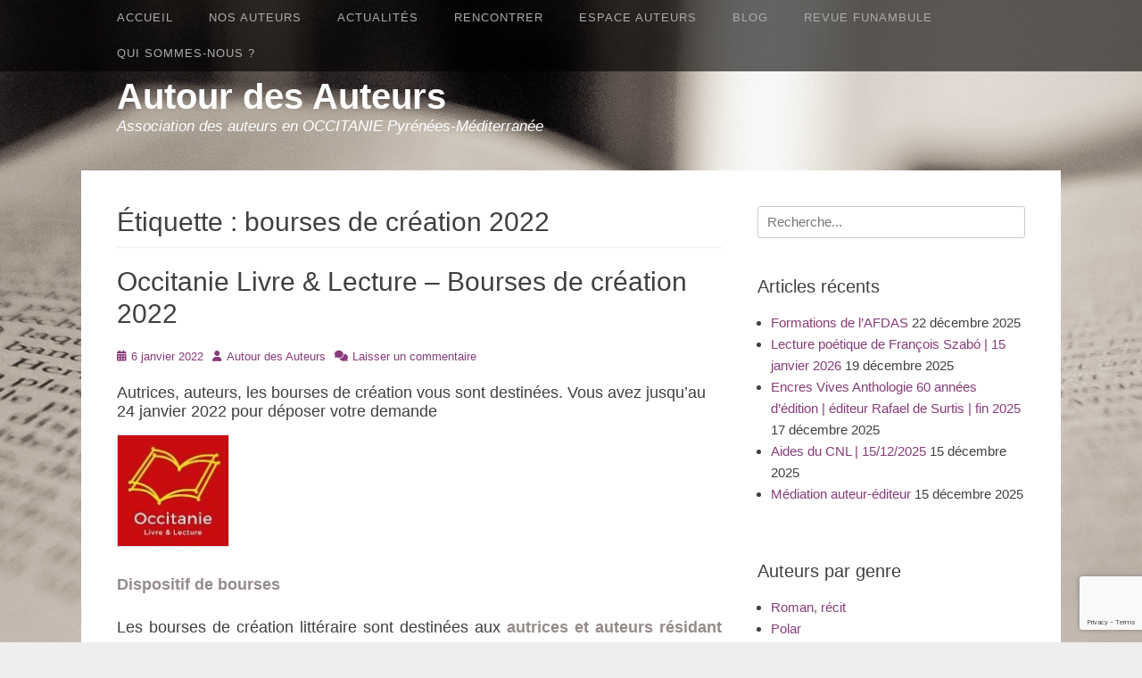

--- FILE ---
content_type: text/html; charset=UTF-8
request_url: https://www.autourdesauteurs.fr/tag/bourses-de-creation-2022/
body_size: 12481
content:
		<!DOCTYPE html>
		<html lang="fr-FR">
		
<head>
		<meta charset="UTF-8">
		<link rel="profile" href="https://gmpg.org/xfn/11">
		<title>bourses de création 2022 &#8211; Autour des Auteurs</title>
<meta name='robots' content='max-image-preview:large' />
<meta name="viewport" content="width=device-width, initial-scale=1, minimum-scale=1"><link rel="alternate" type="application/rss+xml" title="Autour des Auteurs &raquo; Flux" href="https://www.autourdesauteurs.fr/feed/" />
<link rel="alternate" type="application/rss+xml" title="Autour des Auteurs &raquo; Flux des commentaires" href="https://www.autourdesauteurs.fr/comments/feed/" />
<link rel="alternate" type="application/rss+xml" title="Autour des Auteurs &raquo; Flux de l’étiquette bourses de création 2022" href="https://www.autourdesauteurs.fr/tag/bourses-de-creation-2022/feed/" />
<style id='wp-img-auto-sizes-contain-inline-css' type='text/css'>
img:is([sizes=auto i],[sizes^="auto," i]){contain-intrinsic-size:3000px 1500px}
/*# sourceURL=wp-img-auto-sizes-contain-inline-css */
</style>
<link rel='stylesheet' id='easy-modal-site-css' href='https://www.autourdesauteurs.fr/wp-content/plugins/easy-modal/assets/styles/easy-modal-site.css?ver=0.1' type='text/css' media='all' />
<style id='wp-emoji-styles-inline-css' type='text/css'>

	img.wp-smiley, img.emoji {
		display: inline !important;
		border: none !important;
		box-shadow: none !important;
		height: 1em !important;
		width: 1em !important;
		margin: 0 0.07em !important;
		vertical-align: -0.1em !important;
		background: none !important;
		padding: 0 !important;
	}
/*# sourceURL=wp-emoji-styles-inline-css */
</style>
<style id='wp-block-library-inline-css' type='text/css'>
:root{--wp-block-synced-color:#7a00df;--wp-block-synced-color--rgb:122,0,223;--wp-bound-block-color:var(--wp-block-synced-color);--wp-editor-canvas-background:#ddd;--wp-admin-theme-color:#007cba;--wp-admin-theme-color--rgb:0,124,186;--wp-admin-theme-color-darker-10:#006ba1;--wp-admin-theme-color-darker-10--rgb:0,107,160.5;--wp-admin-theme-color-darker-20:#005a87;--wp-admin-theme-color-darker-20--rgb:0,90,135;--wp-admin-border-width-focus:2px}@media (min-resolution:192dpi){:root{--wp-admin-border-width-focus:1.5px}}.wp-element-button{cursor:pointer}:root .has-very-light-gray-background-color{background-color:#eee}:root .has-very-dark-gray-background-color{background-color:#313131}:root .has-very-light-gray-color{color:#eee}:root .has-very-dark-gray-color{color:#313131}:root .has-vivid-green-cyan-to-vivid-cyan-blue-gradient-background{background:linear-gradient(135deg,#00d084,#0693e3)}:root .has-purple-crush-gradient-background{background:linear-gradient(135deg,#34e2e4,#4721fb 50%,#ab1dfe)}:root .has-hazy-dawn-gradient-background{background:linear-gradient(135deg,#faaca8,#dad0ec)}:root .has-subdued-olive-gradient-background{background:linear-gradient(135deg,#fafae1,#67a671)}:root .has-atomic-cream-gradient-background{background:linear-gradient(135deg,#fdd79a,#004a59)}:root .has-nightshade-gradient-background{background:linear-gradient(135deg,#330968,#31cdcf)}:root .has-midnight-gradient-background{background:linear-gradient(135deg,#020381,#2874fc)}:root{--wp--preset--font-size--normal:16px;--wp--preset--font-size--huge:42px}.has-regular-font-size{font-size:1em}.has-larger-font-size{font-size:2.625em}.has-normal-font-size{font-size:var(--wp--preset--font-size--normal)}.has-huge-font-size{font-size:var(--wp--preset--font-size--huge)}.has-text-align-center{text-align:center}.has-text-align-left{text-align:left}.has-text-align-right{text-align:right}.has-fit-text{white-space:nowrap!important}#end-resizable-editor-section{display:none}.aligncenter{clear:both}.items-justified-left{justify-content:flex-start}.items-justified-center{justify-content:center}.items-justified-right{justify-content:flex-end}.items-justified-space-between{justify-content:space-between}.screen-reader-text{border:0;clip-path:inset(50%);height:1px;margin:-1px;overflow:hidden;padding:0;position:absolute;width:1px;word-wrap:normal!important}.screen-reader-text:focus{background-color:#ddd;clip-path:none;color:#444;display:block;font-size:1em;height:auto;left:5px;line-height:normal;padding:15px 23px 14px;text-decoration:none;top:5px;width:auto;z-index:100000}html :where(.has-border-color){border-style:solid}html :where([style*=border-top-color]){border-top-style:solid}html :where([style*=border-right-color]){border-right-style:solid}html :where([style*=border-bottom-color]){border-bottom-style:solid}html :where([style*=border-left-color]){border-left-style:solid}html :where([style*=border-width]){border-style:solid}html :where([style*=border-top-width]){border-top-style:solid}html :where([style*=border-right-width]){border-right-style:solid}html :where([style*=border-bottom-width]){border-bottom-style:solid}html :where([style*=border-left-width]){border-left-style:solid}html :where(img[class*=wp-image-]){height:auto;max-width:100%}:where(figure){margin:0 0 1em}html :where(.is-position-sticky){--wp-admin--admin-bar--position-offset:var(--wp-admin--admin-bar--height,0px)}@media screen and (max-width:600px){html :where(.is-position-sticky){--wp-admin--admin-bar--position-offset:0px}}

/*# sourceURL=wp-block-library-inline-css */
</style><style id='global-styles-inline-css' type='text/css'>
:root{--wp--preset--aspect-ratio--square: 1;--wp--preset--aspect-ratio--4-3: 4/3;--wp--preset--aspect-ratio--3-4: 3/4;--wp--preset--aspect-ratio--3-2: 3/2;--wp--preset--aspect-ratio--2-3: 2/3;--wp--preset--aspect-ratio--16-9: 16/9;--wp--preset--aspect-ratio--9-16: 9/16;--wp--preset--color--black: #111111;--wp--preset--color--cyan-bluish-gray: #abb8c3;--wp--preset--color--white: #ffffff;--wp--preset--color--pale-pink: #f78da7;--wp--preset--color--vivid-red: #cf2e2e;--wp--preset--color--luminous-vivid-orange: #ff6900;--wp--preset--color--luminous-vivid-amber: #fcb900;--wp--preset--color--light-green-cyan: #7bdcb5;--wp--preset--color--vivid-green-cyan: #00d084;--wp--preset--color--pale-cyan-blue: #8ed1fc;--wp--preset--color--vivid-cyan-blue: #0693e3;--wp--preset--color--vivid-purple: #9b51e0;--wp--preset--color--gray: #f4f4f4;--wp--preset--color--blue: 21759b;--wp--preset--color--orange: #e5ae4a;--wp--preset--gradient--vivid-cyan-blue-to-vivid-purple: linear-gradient(135deg,rgb(6,147,227) 0%,rgb(155,81,224) 100%);--wp--preset--gradient--light-green-cyan-to-vivid-green-cyan: linear-gradient(135deg,rgb(122,220,180) 0%,rgb(0,208,130) 100%);--wp--preset--gradient--luminous-vivid-amber-to-luminous-vivid-orange: linear-gradient(135deg,rgb(252,185,0) 0%,rgb(255,105,0) 100%);--wp--preset--gradient--luminous-vivid-orange-to-vivid-red: linear-gradient(135deg,rgb(255,105,0) 0%,rgb(207,46,46) 100%);--wp--preset--gradient--very-light-gray-to-cyan-bluish-gray: linear-gradient(135deg,rgb(238,238,238) 0%,rgb(169,184,195) 100%);--wp--preset--gradient--cool-to-warm-spectrum: linear-gradient(135deg,rgb(74,234,220) 0%,rgb(151,120,209) 20%,rgb(207,42,186) 40%,rgb(238,44,130) 60%,rgb(251,105,98) 80%,rgb(254,248,76) 100%);--wp--preset--gradient--blush-light-purple: linear-gradient(135deg,rgb(255,206,236) 0%,rgb(152,150,240) 100%);--wp--preset--gradient--blush-bordeaux: linear-gradient(135deg,rgb(254,205,165) 0%,rgb(254,45,45) 50%,rgb(107,0,62) 100%);--wp--preset--gradient--luminous-dusk: linear-gradient(135deg,rgb(255,203,112) 0%,rgb(199,81,192) 50%,rgb(65,88,208) 100%);--wp--preset--gradient--pale-ocean: linear-gradient(135deg,rgb(255,245,203) 0%,rgb(182,227,212) 50%,rgb(51,167,181) 100%);--wp--preset--gradient--electric-grass: linear-gradient(135deg,rgb(202,248,128) 0%,rgb(113,206,126) 100%);--wp--preset--gradient--midnight: linear-gradient(135deg,rgb(2,3,129) 0%,rgb(40,116,252) 100%);--wp--preset--font-size--small: 14px;--wp--preset--font-size--medium: 20px;--wp--preset--font-size--large: 42px;--wp--preset--font-size--x-large: 42px;--wp--preset--font-size--normal: 18px;--wp--preset--font-size--huge: 54px;--wp--preset--spacing--20: 0.44rem;--wp--preset--spacing--30: 0.67rem;--wp--preset--spacing--40: 1rem;--wp--preset--spacing--50: 1.5rem;--wp--preset--spacing--60: 2.25rem;--wp--preset--spacing--70: 3.38rem;--wp--preset--spacing--80: 5.06rem;--wp--preset--shadow--natural: 6px 6px 9px rgba(0, 0, 0, 0.2);--wp--preset--shadow--deep: 12px 12px 50px rgba(0, 0, 0, 0.4);--wp--preset--shadow--sharp: 6px 6px 0px rgba(0, 0, 0, 0.2);--wp--preset--shadow--outlined: 6px 6px 0px -3px rgb(255, 255, 255), 6px 6px rgb(0, 0, 0);--wp--preset--shadow--crisp: 6px 6px 0px rgb(0, 0, 0);}:where(.is-layout-flex){gap: 0.5em;}:where(.is-layout-grid){gap: 0.5em;}body .is-layout-flex{display: flex;}.is-layout-flex{flex-wrap: wrap;align-items: center;}.is-layout-flex > :is(*, div){margin: 0;}body .is-layout-grid{display: grid;}.is-layout-grid > :is(*, div){margin: 0;}:where(.wp-block-columns.is-layout-flex){gap: 2em;}:where(.wp-block-columns.is-layout-grid){gap: 2em;}:where(.wp-block-post-template.is-layout-flex){gap: 1.25em;}:where(.wp-block-post-template.is-layout-grid){gap: 1.25em;}.has-black-color{color: var(--wp--preset--color--black) !important;}.has-cyan-bluish-gray-color{color: var(--wp--preset--color--cyan-bluish-gray) !important;}.has-white-color{color: var(--wp--preset--color--white) !important;}.has-pale-pink-color{color: var(--wp--preset--color--pale-pink) !important;}.has-vivid-red-color{color: var(--wp--preset--color--vivid-red) !important;}.has-luminous-vivid-orange-color{color: var(--wp--preset--color--luminous-vivid-orange) !important;}.has-luminous-vivid-amber-color{color: var(--wp--preset--color--luminous-vivid-amber) !important;}.has-light-green-cyan-color{color: var(--wp--preset--color--light-green-cyan) !important;}.has-vivid-green-cyan-color{color: var(--wp--preset--color--vivid-green-cyan) !important;}.has-pale-cyan-blue-color{color: var(--wp--preset--color--pale-cyan-blue) !important;}.has-vivid-cyan-blue-color{color: var(--wp--preset--color--vivid-cyan-blue) !important;}.has-vivid-purple-color{color: var(--wp--preset--color--vivid-purple) !important;}.has-black-background-color{background-color: var(--wp--preset--color--black) !important;}.has-cyan-bluish-gray-background-color{background-color: var(--wp--preset--color--cyan-bluish-gray) !important;}.has-white-background-color{background-color: var(--wp--preset--color--white) !important;}.has-pale-pink-background-color{background-color: var(--wp--preset--color--pale-pink) !important;}.has-vivid-red-background-color{background-color: var(--wp--preset--color--vivid-red) !important;}.has-luminous-vivid-orange-background-color{background-color: var(--wp--preset--color--luminous-vivid-orange) !important;}.has-luminous-vivid-amber-background-color{background-color: var(--wp--preset--color--luminous-vivid-amber) !important;}.has-light-green-cyan-background-color{background-color: var(--wp--preset--color--light-green-cyan) !important;}.has-vivid-green-cyan-background-color{background-color: var(--wp--preset--color--vivid-green-cyan) !important;}.has-pale-cyan-blue-background-color{background-color: var(--wp--preset--color--pale-cyan-blue) !important;}.has-vivid-cyan-blue-background-color{background-color: var(--wp--preset--color--vivid-cyan-blue) !important;}.has-vivid-purple-background-color{background-color: var(--wp--preset--color--vivid-purple) !important;}.has-black-border-color{border-color: var(--wp--preset--color--black) !important;}.has-cyan-bluish-gray-border-color{border-color: var(--wp--preset--color--cyan-bluish-gray) !important;}.has-white-border-color{border-color: var(--wp--preset--color--white) !important;}.has-pale-pink-border-color{border-color: var(--wp--preset--color--pale-pink) !important;}.has-vivid-red-border-color{border-color: var(--wp--preset--color--vivid-red) !important;}.has-luminous-vivid-orange-border-color{border-color: var(--wp--preset--color--luminous-vivid-orange) !important;}.has-luminous-vivid-amber-border-color{border-color: var(--wp--preset--color--luminous-vivid-amber) !important;}.has-light-green-cyan-border-color{border-color: var(--wp--preset--color--light-green-cyan) !important;}.has-vivid-green-cyan-border-color{border-color: var(--wp--preset--color--vivid-green-cyan) !important;}.has-pale-cyan-blue-border-color{border-color: var(--wp--preset--color--pale-cyan-blue) !important;}.has-vivid-cyan-blue-border-color{border-color: var(--wp--preset--color--vivid-cyan-blue) !important;}.has-vivid-purple-border-color{border-color: var(--wp--preset--color--vivid-purple) !important;}.has-vivid-cyan-blue-to-vivid-purple-gradient-background{background: var(--wp--preset--gradient--vivid-cyan-blue-to-vivid-purple) !important;}.has-light-green-cyan-to-vivid-green-cyan-gradient-background{background: var(--wp--preset--gradient--light-green-cyan-to-vivid-green-cyan) !important;}.has-luminous-vivid-amber-to-luminous-vivid-orange-gradient-background{background: var(--wp--preset--gradient--luminous-vivid-amber-to-luminous-vivid-orange) !important;}.has-luminous-vivid-orange-to-vivid-red-gradient-background{background: var(--wp--preset--gradient--luminous-vivid-orange-to-vivid-red) !important;}.has-very-light-gray-to-cyan-bluish-gray-gradient-background{background: var(--wp--preset--gradient--very-light-gray-to-cyan-bluish-gray) !important;}.has-cool-to-warm-spectrum-gradient-background{background: var(--wp--preset--gradient--cool-to-warm-spectrum) !important;}.has-blush-light-purple-gradient-background{background: var(--wp--preset--gradient--blush-light-purple) !important;}.has-blush-bordeaux-gradient-background{background: var(--wp--preset--gradient--blush-bordeaux) !important;}.has-luminous-dusk-gradient-background{background: var(--wp--preset--gradient--luminous-dusk) !important;}.has-pale-ocean-gradient-background{background: var(--wp--preset--gradient--pale-ocean) !important;}.has-electric-grass-gradient-background{background: var(--wp--preset--gradient--electric-grass) !important;}.has-midnight-gradient-background{background: var(--wp--preset--gradient--midnight) !important;}.has-small-font-size{font-size: var(--wp--preset--font-size--small) !important;}.has-medium-font-size{font-size: var(--wp--preset--font-size--medium) !important;}.has-large-font-size{font-size: var(--wp--preset--font-size--large) !important;}.has-x-large-font-size{font-size: var(--wp--preset--font-size--x-large) !important;}
/*# sourceURL=global-styles-inline-css */
</style>

<style id='classic-theme-styles-inline-css' type='text/css'>
/*! This file is auto-generated */
.wp-block-button__link{color:#fff;background-color:#32373c;border-radius:9999px;box-shadow:none;text-decoration:none;padding:calc(.667em + 2px) calc(1.333em + 2px);font-size:1.125em}.wp-block-file__button{background:#32373c;color:#fff;text-decoration:none}
/*# sourceURL=/wp-includes/css/classic-themes.min.css */
</style>
<link rel='stylesheet' id='contact-form-7-css' href='https://www.autourdesauteurs.fr/wp-content/plugins/contact-form-7/includes/css/styles.css?ver=6.1.4' type='text/css' media='all' />
<link rel='stylesheet' id='gridalicious-style-css' href='https://www.autourdesauteurs.fr/wp-content/themes/gridalicious/style.css?ver=20251219-145354' type='text/css' media='all' />
<link rel='stylesheet' id='font-awesome-css' href='https://www.autourdesauteurs.fr/wp-content/themes/gridalicious/css/font-awesome/css/all.min.css?ver=6.7.2' type='text/css' media='all' />
<link rel='stylesheet' id='gridalicious-responsive-css' href='https://www.autourdesauteurs.fr/wp-content/themes/gridalicious/css/responsive.css?ver=9ba41ff9cb70e5f0f2470dc4cc27e017' type='text/css' media='all' />
<link rel='stylesheet' id='jquery-sidr-css' href='https://www.autourdesauteurs.fr/wp-content/themes/gridalicious/css/jquery.sidr.light.min.css?ver=2.1.0' type='text/css' media='all' />
<link rel='stylesheet' id='gridalicious-block-style-css' href='https://www.autourdesauteurs.fr/wp-content/themes/gridalicious/css/blocks.css?ver=20251219-145354' type='text/css' media='all' />
<script type="text/javascript" src="https://www.autourdesauteurs.fr/wp-includes/js/jquery/jquery.min.js?ver=3.7.1" id="jquery-core-js"></script>
<script type="text/javascript" src="https://www.autourdesauteurs.fr/wp-includes/js/jquery/jquery-migrate.min.js?ver=3.4.1" id="jquery-migrate-js"></script>
<script type="text/javascript" src="https://www.autourdesauteurs.fr/wp-content/themes/gridalicious/js/jquery.sidr.min.js?ver=2.2.1.1%20-%202016-03-04" id="jquery-sidr-js"></script>
<script type="text/javascript" src="https://www.autourdesauteurs.fr/wp-content/themes/gridalicious/js/gridalicious-custom-scripts.min.js" id="gridalicious-custom-scripts-js"></script>
<link rel="https://api.w.org/" href="https://www.autourdesauteurs.fr/wp-json/" /><link rel="alternate" title="JSON" type="application/json" href="https://www.autourdesauteurs.fr/wp-json/wp/v2/tags/1481" /><link rel="EditURI" type="application/rsd+xml" title="RSD" href="https://www.autourdesauteurs.fr/xmlrpc.php?rsd" />
	<style type="text/css">
				.site-title a,
			.site-description {
				color: #ffffff !important;
			}
		</style>
	<style type="text/css" id="custom-background-css">
body.custom-background { background-image: url("https://www.autourdesauteurs.fr/wp-content/uploads/2015/09/bg_body.jpg"); background-position: center top; background-size: auto; background-repeat: no-repeat; background-attachment: fixed; }
</style>
	<link rel="icon" href="https://www.autourdesauteurs.fr/wp-content/uploads/2015/09/cropped-mer-800-450-32x32.jpg" sizes="32x32" />
<link rel="icon" href="https://www.autourdesauteurs.fr/wp-content/uploads/2015/09/cropped-mer-800-450-192x192.jpg" sizes="192x192" />
<link rel="apple-touch-icon" href="https://www.autourdesauteurs.fr/wp-content/uploads/2015/09/cropped-mer-800-450-180x180.jpg" />
<meta name="msapplication-TileImage" content="https://www.autourdesauteurs.fr/wp-content/uploads/2015/09/cropped-mer-800-450-270x270.jpg" />
<style id="sccss">/* Enter Your Custom CSS Here */
#site-header h2 {font-size:1.1em;}
.entry-content p {font-size:1.2em; text-align:justify;}
#featured-grid-content .caption {top:0;}

.entry-content h2 {font-size:1.4em; color:#655d5a; text-transform:uppercase; font-weight:bold; letter-spacing:0.05em; font-family:"ITC Franklin Condensed","Helvetica Neue",Arial,Helvetica,sans-serif;}
.entry-content h3 {font-size:1.3em; font-weight:bold; margin-bottom:6px; color:#a8a09d; letter-spacing:0.1em;}
.entry-content ul {font-size:1.2em; margin-left:2.5em;}
.entry-content strong {color:#948c8a;}
.emodal-content p {font-size:1.3em; font-family:sans-serif;}
article blockquote {color:#948c8a; font-size:1.1em; font-style:italic;}

#content img {border:1px solid #dbd7da;}

/* couleurs des liens */
a {color: #873c7a;}
a:hover, a:focus, a:active {color: #404040;}

/* menu navigation */
#menu-navigation {font-family:"Lato", sans-serif; text-transform:uppercase; font-size:0.85em; font-weight:400; letter-spacing:1px;}
.nav-primary .menu a { color: #acacac;}
.nav-primary .menu li:hover > a, .nav-primary .menu ul :hover > a, .nav-primary .menu a:focus {color: #f2f2f2;}
.nav-primary .menu li a:hover, .nav-primary .menu li a:focus {color: #f2f2f2;}
.nav-primary .menu li a:hover, .nav-primary .menu li a:focus {color: #f2f2f2;}
.nav-primary .menu li:hover > a, .nav-primary .menu ul :hover > a, .nav-primary .menu a:focus {color: #f2f2f2;}
.nav-primary .menu .current-menu-item > a, .nav-primary .menu .current-menu-ancestor > a, .nav-primary .menu .current_page_item > a, .nav-primary .menu .current_page_ancestor > a {color: #f2f2f2;}
.nav-primary .menu .current-menu-item > a, .nav-primary .menu .current-menu-ancestor > a, .nav-primary .menu .current_page_item > a, .nav-primary .menu .current_page_ancestor > a {color: #f2f2f2;}
.nav-primary .menu .sub-menu a {font-size:1em;}
nav #search-toggle {display:none;}

/* galerie d'images */
#gallery-2 .gallery-caption {margin-left:auto; margin-right:auto;}

/* cacher titre blog ADA */
body.category-blogada header.page-header {display:none;}</style></head>

<body data-rsssl=1 class="archive tag tag-bourses-de-creation-2022 tag-1481 custom-background wp-embed-responsive wp-theme-gridalicious group-blog two-columns content-left full-content mobile-menu-one">


		<div id="page" class="hfeed site">
				<header id="masthead" role="banner">
    		<div class="wrapper">
		
        <div id="mobile-header-left-menu" class="mobile-menu-anchor primary-menu">
            <a href="#mobile-header-left-nav" id="header-left-menu" class="font-awesome fa-menu">
                <span class="mobile-menu-text">Menu</span>
            </a>
        </div><!-- #mobile-header-menu -->
        <div id="site-branding">
		<div id="site-header">
			<h1 class="site-title"><a href="https://www.autourdesauteurs.fr/">Autour des Auteurs</a></h1>
			<h2 class="site-description">Association des auteurs en OCCITANIE Pyrénées-Méditerranée</h2>
		</div><!-- #site-header --></div><!-- #site-branding-->	<aside class="sidebar sidebar-header-right widget-area">
			</aside><!-- .sidebar .header-sidebar .widget-area -->
			</div><!-- .wrapper -->
		</header><!-- #masthead -->
		<!-- Disable Header Image -->        <nav class="site-navigation nav-primary search-enabled" role="navigation">
            <div class="wrapper">
                <h1 class="assistive-text">Premier Menu</h1>
                <div class="screen-reader-text skip-link"><a href="#content" title="Aller au contenu">Aller au contenu</a></div>
                <ul id="menu-navigation" class="menu gridalicious-nav-menu"><li id="menu-item-841" class="menu-item menu-item-type-post_type menu-item-object-page menu-item-home menu-item-841"><a href="https://www.autourdesauteurs.fr/">Accueil</a></li>
<li id="menu-item-2161" class="menu-item menu-item-type-custom menu-item-object-custom menu-item-has-children menu-item-2161"><a>Nos auteurs</a>
<ul class="sub-menu">
	<li id="menu-item-2160" class="menu-item menu-item-type-post_type menu-item-object-page menu-item-2160"><a href="https://www.autourdesauteurs.fr/nos-auteurs/">Panorama des auteurs</a></li>
	<li id="menu-item-14460" class="menu-item menu-item-type-post_type menu-item-object-page menu-item-14460"><a href="https://www.autourdesauteurs.fr/tous-nos-auteurs-v/">Nos auteurs (noms et portraits)</a></li>
	<li id="menu-item-2367" class="menu-item menu-item-type-custom menu-item-object-custom menu-item-has-children menu-item-2367"><a>Nos auteurs par genre</a>
	<ul class="sub-menu">
		<li id="menu-item-2377" class="menu-item menu-item-type-custom menu-item-object-custom menu-item-2377"><a href="https://www.autourdesauteurs.fr/roman-recit/">Roman, récit</a></li>
		<li id="menu-item-2376" class="menu-item menu-item-type-custom menu-item-object-custom menu-item-2376"><a href="https://www.autourdesauteurs.fr/polar/">Polar</a></li>
		<li id="menu-item-2378" class="menu-item menu-item-type-custom menu-item-object-custom menu-item-2378"><a href="https://www.autourdesauteurs.fr/jeunesse/">Jeunesse</a></li>
		<li id="menu-item-2379" class="menu-item menu-item-type-custom menu-item-object-custom menu-item-2379"><a href="https://www.autourdesauteurs.fr/conte-et-nouvelle/">Conte, nouvelle, carnet de voyage</a></li>
		<li id="menu-item-2380" class="menu-item menu-item-type-custom menu-item-object-custom menu-item-2380"><a href="https://www.autourdesauteurs.fr/poesie/">Poésie</a></li>
		<li id="menu-item-2383" class="menu-item menu-item-type-custom menu-item-object-custom menu-item-2383"><a href="https://www.autourdesauteurs.fr/theatre/">Théâtre</a></li>
		<li id="menu-item-2381" class="menu-item menu-item-type-custom menu-item-object-custom menu-item-2381"><a href="https://www.autourdesauteurs.fr/histoire-et-biographie/">Histoire et biographie</a></li>
		<li id="menu-item-2382" class="menu-item menu-item-type-custom menu-item-object-custom menu-item-2382"><a href="https://www.autourdesauteurs.fr/fantastique/">Fantastique, SF</a></li>
		<li id="menu-item-2384" class="menu-item menu-item-type-custom menu-item-object-custom menu-item-2384"><a href="https://www.autourdesauteurs.fr/essai-critiques/">Essai, critique, témoignage</a></li>
		<li id="menu-item-2385" class="menu-item menu-item-type-custom menu-item-object-custom menu-item-2385"><a href="https://www.autourdesauteurs.fr/livre-dart/">Livre d&rsquo;art</a></li>
		<li id="menu-item-2386" class="menu-item menu-item-type-custom menu-item-object-custom menu-item-2386"><a href="https://www.autourdesauteurs.fr/traduction/">Traduction</a></li>
	</ul>
</li>
</ul>
</li>
<li id="menu-item-2128" class="menu-item menu-item-type-custom menu-item-object-custom menu-item-has-children menu-item-2128"><a>Actualités</a>
<ul class="sub-menu">
	<li id="menu-item-1133" class="menu-item menu-item-type-taxonomy menu-item-object-category menu-item-1133"><a href="https://www.autourdesauteurs.fr/category/dernieresparutions/">Dernières parutions</a></li>
	<li id="menu-item-2130" class="menu-item menu-item-type-taxonomy menu-item-object-category menu-item-2130"><a href="https://www.autourdesauteurs.fr/category/alaffiche/">À l&rsquo;affiche</a></li>
</ul>
</li>
<li id="menu-item-125" class="menu-item menu-item-type-custom menu-item-object-custom menu-item-has-children menu-item-125"><a>Rencontrer</a>
<ul class="sub-menu">
	<li id="menu-item-1080" class="menu-item menu-item-type-post_type menu-item-object-page menu-item-1080"><a href="https://www.autourdesauteurs.fr/propositions-danimations/">Propositions d’animations</a></li>
	<li id="menu-item-1079" class="menu-item menu-item-type-post_type menu-item-object-page menu-item-1079"><a href="https://www.autourdesauteurs.fr/inviter-un-auteur/">Inviter un auteur</a></li>
	<li id="menu-item-1078" class="menu-item menu-item-type-post_type menu-item-object-page menu-item-1078"><a href="https://www.autourdesauteurs.fr/tarifs-des-rencontres/">Rémunérer un auteur</a></li>
</ul>
</li>
<li id="menu-item-126" class="menu-item menu-item-type-custom menu-item-object-custom menu-item-has-children menu-item-126"><a>Espace Auteurs</a>
<ul class="sub-menu">
	<li id="menu-item-1098" class="menu-item menu-item-type-post_type menu-item-object-page menu-item-1098"><a href="https://www.autourdesauteurs.fr/comment-adherer/">Comment adhérer ?</a></li>
	<li id="menu-item-2561" class="menu-item menu-item-type-post_type menu-item-object-page menu-item-2561"><a href="https://www.autourdesauteurs.fr/appel-a-cotisations-2025/">Appel à cotisation 2025</a></li>
	<li id="menu-item-2047" class="menu-item menu-item-type-post_type menu-item-object-page menu-item-2047"><a href="https://www.autourdesauteurs.fr/defendre-ses-droits/">Défendre ses droits</a></li>
	<li id="menu-item-1957" class="menu-item menu-item-type-post_type menu-item-object-page menu-item-1957"><a href="https://www.autourdesauteurs.fr/documents-utiles/">Contrats, documents…</a></li>
	<li id="menu-item-1097" class="menu-item menu-item-type-post_type menu-item-object-page menu-item-1097"><a href="https://www.autourdesauteurs.fr/infos-pratiques/">Infos et liens utiles</a></li>
	<li id="menu-item-1965" class="menu-item menu-item-type-post_type menu-item-object-page menu-item-1965"><a href="https://www.autourdesauteurs.fr/brochures-a-telecharger/">Brochures à télécharger</a></li>
	<li id="menu-item-2251" class="menu-item menu-item-type-post_type menu-item-object-page menu-item-2251"><a href="https://www.autourdesauteurs.fr/inscrire-une-parution-un-evenement-un-article-sur-le-blog/">Annoncer une parution, un événement, un article sur le blog</a></li>
</ul>
</li>
<li id="menu-item-1134" class="menu-item menu-item-type-taxonomy menu-item-object-category menu-item-1134"><a href="https://www.autourdesauteurs.fr/category/blogada/">Blog</a></li>
<li id="menu-item-845" class="menu-item menu-item-type-post_type menu-item-object-page menu-item-845"><a href="https://www.autourdesauteurs.fr/revue-funambule/">Revue Funambule</a></li>
<li id="menu-item-2059" class="menu-item menu-item-type-post_type menu-item-object-page menu-item-has-children menu-item-2059"><a href="https://www.autourdesauteurs.fr/qui-sommes-nous-2/">Qui sommes-nous ?</a>
<ul class="sub-menu">
	<li id="menu-item-2048" class="menu-item menu-item-type-post_type menu-item-object-page menu-item-2048"><a href="https://www.autourdesauteurs.fr/contact/">Contact</a></li>
	<li id="menu-item-1929" class="menu-item menu-item-type-post_type menu-item-object-page menu-item-1929"><a href="https://www.autourdesauteurs.fr/lhistorique/">L’historique</a></li>
	<li id="menu-item-1018" class="menu-item menu-item-type-post_type menu-item-object-page menu-item-1018"><a href="https://www.autourdesauteurs.fr/le-conseil-dadministration/">Le conseil d’administration</a></li>
</ul>
</li>
</ul>                <div id="search-toggle" class="font-awesome">
                    <a class="screen-reader-text" href="#search-container">Rechercher</a>
                </div>

                <div id="search-container" class="displaynone">
                    
<form role="search" method="get" class="search-form" action="https://www.autourdesauteurs.fr/">
	<label>
		<span class="screen-reader-text">Recherche pour :</span>
		<input type="search" class="search-field" placeholder="Recherche..." value="" name="s" title="Recherche pour :">
	</label>
	<input type="submit" class="search-submit" value="Recherche">
</form>
                </div>
            </div><!-- .wrapper -->
        </nav><!-- .nav-primary -->
        		<div id="content" class="site-content">
			<div class="wrapper">
	
	<section id="primary" class="content-area">

		<main id="main" class="site-main" role="main">

		
			<header class="page-header">
				<h1 class="page-title">Étiquette : <span>bourses de création 2022</span></h1>			</header><!-- .page-header -->

						
				
<article id="post-9348" class="post-9348 post type-post status-publish format-standard hentry category-blogada tag-auteurs tag-bourses-de-creation-2022 tag-occitanie-livre-et-lecture full-content">
	<div class="archive-post-wrap">
		
		<div class="entry-container">
			<header class="entry-header">
				<h1 class="entry-title"><a href="https://www.autourdesauteurs.fr/2022/01/06/occitanie-livre-lecture-bourses-de-creation-2022/" rel="bookmark">Occitanie Livre &#038; Lecture &#8211; Bourses de création 2022</a></h1>

								
					<p class="entry-meta"><span class="posted-on"><span class="screen-reader-text">Posté le</span><a href="https://www.autourdesauteurs.fr/2022/01/06/occitanie-livre-lecture-bourses-de-creation-2022/" rel="bookmark"><time class="entry-date published" datetime="2022-01-06T16:46:53+01:00">6 janvier 2022</time><time class="updated" datetime="2022-01-11T16:53:42+01:00">11 janvier 2022</time></a></span><span class="byline"><span class="author vcard"><span class="screen-reader-text">Auteur</span><a class="url fn n" href="https://www.autourdesauteurs.fr/author/autour-des-auteurs/">Autour des Auteurs</a></span></span><span class="comments-link"><a href="https://www.autourdesauteurs.fr/2022/01/06/occitanie-livre-lecture-bourses-de-creation-2022/#respond">Laisser un commentaire</a></span></p><!-- .entry-meta -->				
							</header><!-- .entry-header -->

						
				<div class="entry-content">
					<h5>Autrices, auteurs, les bourses de création vous sont destinées. Vous avez jusqu&rsquo;au 24 janvier 2022 pour déposer votre demande</h5>
<p><a href="https://www.autourdesauteurs.fr/wp-content/uploads/2022/01/OLL.jpg"><img decoding="async" class="alignnone size-full wp-image-9351" src="https://www.autourdesauteurs.fr/wp-content/uploads/2022/01/OLL.jpg" alt="" width="126" height="126" /></a></p>
<p><strong>Dispositif de bourses</strong></p>
<p>Les bourses de création littéraire sont destinées aux <strong>autrices et auteurs résidant en Occitanie ayant déjà publié au moins 2 ouvrages à compte d’éditeur.</strong> Elles permettent aux lauréats de dégager du temps pour mener à bien un projet personnel d’écriture, d’illustration ou de traduction, à des fins de publication.</p>
<ul>
<li>Avant de déposer un dossier, <strong><a href="https://eye.sbc35.com/c?p=[base64]">vérifiez votre éligibilité</a> </strong>sur notre site.</li>
</ul>
<p><strong>Dossier de candidature</strong></p>
<p>Si vous répondez aux critères d&rsquo;éligibilité, nous vous invitons à déposer votre demande en ligne en vous connectant à votre espace (activation des demandes de création de compte sous 48 à 72h, jours ouvrés).</p>
<ul>
<li>Accédez au <strong><a href="https://eye.sbc35.com/c?p=[base64]">formulaire de candidature</a></strong></li>
<li>Date limite de dépôt : <strong>lundi 24 janvier 2022 inclus</strong></li>
</ul>
<p> <a href="https://www.autourdesauteurs.fr/2022/01/06/occitanie-livre-lecture-bourses-de-creation-2022/#more-9348" class="more-link">Lire la suite&#8230;</a></p>
									</div><!-- .entry-content -->
			
			<footer class="entry-footer">
				<p class="entry-meta"><span class="cat-links"><span class="screen-reader-text">Catégories</span><a href="https://www.autourdesauteurs.fr/category/blogada/" rel="category tag">blog ADA</a></span><span class="tags-links"><span class="screen-reader-text">Tags</span><a href="https://www.autourdesauteurs.fr/tag/auteurs/" rel="tag">auteurs</a>, <a href="https://www.autourdesauteurs.fr/tag/bourses-de-creation-2022/" rel="tag">bourses de création 2022</a>, <a href="https://www.autourdesauteurs.fr/tag/occitanie-livre-et-lecture/" rel="tag">Occitanie Livre et Lecture</a></span></p><!-- .entry-meta -->			</footer><!-- .entry-footer -->
		</div><!-- .entry-container -->
	</div><!-- .archive-post-wrap -->
</article><!-- #post -->
			
					
		</main><!-- #main -->
	</section><!-- #primary -->




		<aside class="sidebar sidebar-primary widget-area" role="complementary">
		<section id="search-2" class="widget widget_search"><div class="widget-wrap">
<form role="search" method="get" class="search-form" action="https://www.autourdesauteurs.fr/">
	<label>
		<span class="screen-reader-text">Recherche pour :</span>
		<input type="search" class="search-field" placeholder="Recherche..." value="" name="s" title="Recherche pour :">
	</label>
	<input type="submit" class="search-submit" value="Recherche">
</form>
</div><!-- .widget-wrap --></section><!-- #widget-default-search -->
		<section id="recent-posts-2" class="widget widget_recent_entries"><div class="widget-wrap">
		<h4 class="widget-title">Articles récents</h4>
		<ul>
											<li>
					<a href="https://www.autourdesauteurs.fr/2025/12/22/formations-de-lafdas/">Formations de l&rsquo;AFDAS</a>
											<span class="post-date">22 décembre 2025</span>
									</li>
											<li>
					<a href="https://www.autourdesauteurs.fr/2025/12/19/lecture-francois-szabo-15-janv-2026/">Lecture poétique de François Szabó | 15 janvier 2026</a>
											<span class="post-date">19 décembre 2025</span>
									</li>
											<li>
					<a href="https://www.autourdesauteurs.fr/2025/12/17/encres-vives-anthologie-60-annees-dedition/">Encres Vives Anthologie 60 années d’édition | éditeur Rafael de Surtis | fin 2025</a>
											<span class="post-date">17 décembre 2025</span>
									</li>
											<li>
					<a href="https://www.autourdesauteurs.fr/2025/12/15/aides-du-cnl-15-12-2025/">Aides du CNL | 15/12/2025</a>
											<span class="post-date">15 décembre 2025</span>
									</li>
											<li>
					<a href="https://www.autourdesauteurs.fr/2025/12/15/mediation-auteur-editeur/">Médiation auteur-éditeur</a>
											<span class="post-date">15 décembre 2025</span>
									</li>
					</ul>

		</div><!-- .widget-wrap --></section><!-- #widget-default-search --><section id="nav_menu-2" class="widget widget_nav_menu"><div class="widget-wrap"><h4 class="widget-title">Auteurs par genre</h4><div class="menu-auteurs-par-genre-container"><ul id="menu-auteurs-par-genre" class="menu"><li id="menu-item-2366" class="menu-item menu-item-type-post_type menu-item-object-page menu-item-2366"><a href="https://www.autourdesauteurs.fr/roman-recit/">Roman, récit</a></li>
<li id="menu-item-3629" class="menu-item menu-item-type-post_type menu-item-object-page menu-item-3629"><a href="https://www.autourdesauteurs.fr/polar/">Polar</a></li>
<li id="menu-item-3622" class="menu-item menu-item-type-post_type menu-item-object-page menu-item-3622"><a href="https://www.autourdesauteurs.fr/jeunesse/">Jeunesse</a></li>
<li id="menu-item-3624" class="menu-item menu-item-type-post_type menu-item-object-page menu-item-3624"><a href="https://www.autourdesauteurs.fr/conte-et-nouvelle/">Conte et nouvelle</a></li>
<li id="menu-item-3626" class="menu-item menu-item-type-post_type menu-item-object-page menu-item-3626"><a href="https://www.autourdesauteurs.fr/fantastique/">Fantastique, science-fiction</a></li>
<li id="menu-item-3627" class="menu-item menu-item-type-post_type menu-item-object-page menu-item-3627"><a href="https://www.autourdesauteurs.fr/histoire-et-biographie/">Histoire et biographie</a></li>
<li id="menu-item-3628" class="menu-item menu-item-type-post_type menu-item-object-page menu-item-3628"><a href="https://www.autourdesauteurs.fr/poesie/">Poésie</a></li>
<li id="menu-item-3630" class="menu-item menu-item-type-post_type menu-item-object-page menu-item-3630"><a href="https://www.autourdesauteurs.fr/theatre/">Théâtre</a></li>
<li id="menu-item-3625" class="menu-item menu-item-type-post_type menu-item-object-page menu-item-3625"><a href="https://www.autourdesauteurs.fr/essai-critiques/">Essai et critique</a></li>
<li id="menu-item-3623" class="menu-item menu-item-type-post_type menu-item-object-page menu-item-3623"><a href="https://www.autourdesauteurs.fr/livre-dart/">Livre d&rsquo;art</a></li>
<li id="menu-item-3631" class="menu-item menu-item-type-post_type menu-item-object-page menu-item-3631"><a href="https://www.autourdesauteurs.fr/traduction/">Traduction</a></li>
</ul></div></div><!-- .widget-wrap --></section><!-- #widget-default-search --><section id="text-2" class="widget widget_text"><div class="widget-wrap"><h4 class="widget-title">Agenda</h4>			<div class="textwidget">- Les principales manifestations littéraires (<a href="http://www.centrenationaldulivre.fr/?-Manifestations-soutenues-" target="_blank">agenda du Centre national du livre</a>) <br />
- Les manifestations du livre en région (<a href="https://www.occitanielivre.fr/le-calendrier-des-manifestations-litteraires-1"
target="_blank">calendrier 2020</a>) 
<br />
- <a
href="https://www.occitanielivre.fr/agenda"
target="blank">Agenda Occitanie Livre & Lecture</a>
</div>
		</div><!-- .widget-wrap --></section><!-- #widget-default-search --><section id="text-4" class="widget widget_text"><div class="widget-wrap">			<div class="textwidget"><a href="https://autourdesauteurs.fr/mentions-legales">Mentions légales</a></div>
		</div><!-- .widget-wrap --></section><!-- #widget-default-search --></aside><!-- .sidebar sidebar-primary widget-area -->

			</div><!-- .wrapper -->
	    </div><!-- #content -->
		            
	<footer id="colophon" class="site-footer" role="contentinfo">
    
    	<div id="site-generator" class="two">
    		<div class="wrapper">
    			<div id="footer-left-content" class="copyright">Copyright &copy; 2025 <a href="https://www.autourdesauteurs.fr/">Autour des Auteurs</a>. All Rights Reserved. </div>

    			<div id="footer-right-content" class="powered">Gridalicious&nbsp;par&nbsp;<a target="_blank" href="https://catchthemes.com/">Catch Themes</a></div>
			</div><!-- .wrapper -->
		</div><!-- #site-generator -->	</footer><!-- #colophon -->
			</div><!-- #page -->
		
<a href="#masthead" id="scrollup" class="font-awesome"><span class="screen-reader-text">Remonter</span></a><nav id="mobile-header-left-nav" class="mobile-menu" role="navigation"><ul id="header-left-nav" class="menu"><li class="menu-item menu-item-type-post_type menu-item-object-page menu-item-home menu-item-841"><a href="https://www.autourdesauteurs.fr/">Accueil</a></li>
<li class="menu-item menu-item-type-custom menu-item-object-custom menu-item-has-children menu-item-2161"><a>Nos auteurs</a>
<ul class="sub-menu">
	<li class="menu-item menu-item-type-post_type menu-item-object-page menu-item-2160"><a href="https://www.autourdesauteurs.fr/nos-auteurs/">Panorama des auteurs</a></li>
	<li class="menu-item menu-item-type-post_type menu-item-object-page menu-item-14460"><a href="https://www.autourdesauteurs.fr/tous-nos-auteurs-v/">Nos auteurs (noms et portraits)</a></li>
	<li class="menu-item menu-item-type-custom menu-item-object-custom menu-item-has-children menu-item-2367"><a>Nos auteurs par genre</a>
	<ul class="sub-menu">
		<li class="menu-item menu-item-type-custom menu-item-object-custom menu-item-2377"><a href="https://www.autourdesauteurs.fr/roman-recit/">Roman, récit</a></li>
		<li class="menu-item menu-item-type-custom menu-item-object-custom menu-item-2376"><a href="https://www.autourdesauteurs.fr/polar/">Polar</a></li>
		<li class="menu-item menu-item-type-custom menu-item-object-custom menu-item-2378"><a href="https://www.autourdesauteurs.fr/jeunesse/">Jeunesse</a></li>
		<li class="menu-item menu-item-type-custom menu-item-object-custom menu-item-2379"><a href="https://www.autourdesauteurs.fr/conte-et-nouvelle/">Conte, nouvelle, carnet de voyage</a></li>
		<li class="menu-item menu-item-type-custom menu-item-object-custom menu-item-2380"><a href="https://www.autourdesauteurs.fr/poesie/">Poésie</a></li>
		<li class="menu-item menu-item-type-custom menu-item-object-custom menu-item-2383"><a href="https://www.autourdesauteurs.fr/theatre/">Théâtre</a></li>
		<li class="menu-item menu-item-type-custom menu-item-object-custom menu-item-2381"><a href="https://www.autourdesauteurs.fr/histoire-et-biographie/">Histoire et biographie</a></li>
		<li class="menu-item menu-item-type-custom menu-item-object-custom menu-item-2382"><a href="https://www.autourdesauteurs.fr/fantastique/">Fantastique, SF</a></li>
		<li class="menu-item menu-item-type-custom menu-item-object-custom menu-item-2384"><a href="https://www.autourdesauteurs.fr/essai-critiques/">Essai, critique, témoignage</a></li>
		<li class="menu-item menu-item-type-custom menu-item-object-custom menu-item-2385"><a href="https://www.autourdesauteurs.fr/livre-dart/">Livre d&rsquo;art</a></li>
		<li class="menu-item menu-item-type-custom menu-item-object-custom menu-item-2386"><a href="https://www.autourdesauteurs.fr/traduction/">Traduction</a></li>
	</ul>
</li>
</ul>
</li>
<li class="menu-item menu-item-type-custom menu-item-object-custom menu-item-has-children menu-item-2128"><a>Actualités</a>
<ul class="sub-menu">
	<li class="menu-item menu-item-type-taxonomy menu-item-object-category menu-item-1133"><a href="https://www.autourdesauteurs.fr/category/dernieresparutions/">Dernières parutions</a></li>
	<li class="menu-item menu-item-type-taxonomy menu-item-object-category menu-item-2130"><a href="https://www.autourdesauteurs.fr/category/alaffiche/">À l&rsquo;affiche</a></li>
</ul>
</li>
<li class="menu-item menu-item-type-custom menu-item-object-custom menu-item-has-children menu-item-125"><a>Rencontrer</a>
<ul class="sub-menu">
	<li class="menu-item menu-item-type-post_type menu-item-object-page menu-item-1080"><a href="https://www.autourdesauteurs.fr/propositions-danimations/">Propositions d’animations</a></li>
	<li class="menu-item menu-item-type-post_type menu-item-object-page menu-item-1079"><a href="https://www.autourdesauteurs.fr/inviter-un-auteur/">Inviter un auteur</a></li>
	<li class="menu-item menu-item-type-post_type menu-item-object-page menu-item-1078"><a href="https://www.autourdesauteurs.fr/tarifs-des-rencontres/">Rémunérer un auteur</a></li>
</ul>
</li>
<li class="menu-item menu-item-type-custom menu-item-object-custom menu-item-has-children menu-item-126"><a>Espace Auteurs</a>
<ul class="sub-menu">
	<li class="menu-item menu-item-type-post_type menu-item-object-page menu-item-1098"><a href="https://www.autourdesauteurs.fr/comment-adherer/">Comment adhérer ?</a></li>
	<li class="menu-item menu-item-type-post_type menu-item-object-page menu-item-2561"><a href="https://www.autourdesauteurs.fr/appel-a-cotisations-2025/">Appel à cotisation 2025</a></li>
	<li class="menu-item menu-item-type-post_type menu-item-object-page menu-item-2047"><a href="https://www.autourdesauteurs.fr/defendre-ses-droits/">Défendre ses droits</a></li>
	<li class="menu-item menu-item-type-post_type menu-item-object-page menu-item-1957"><a href="https://www.autourdesauteurs.fr/documents-utiles/">Contrats, documents…</a></li>
	<li class="menu-item menu-item-type-post_type menu-item-object-page menu-item-1097"><a href="https://www.autourdesauteurs.fr/infos-pratiques/">Infos et liens utiles</a></li>
	<li class="menu-item menu-item-type-post_type menu-item-object-page menu-item-1965"><a href="https://www.autourdesauteurs.fr/brochures-a-telecharger/">Brochures à télécharger</a></li>
	<li class="menu-item menu-item-type-post_type menu-item-object-page menu-item-2251"><a href="https://www.autourdesauteurs.fr/inscrire-une-parution-un-evenement-un-article-sur-le-blog/">Annoncer une parution, un événement, un article sur le blog</a></li>
</ul>
</li>
<li class="menu-item menu-item-type-taxonomy menu-item-object-category menu-item-1134"><a href="https://www.autourdesauteurs.fr/category/blogada/">Blog</a></li>
<li class="menu-item menu-item-type-post_type menu-item-object-page menu-item-845"><a href="https://www.autourdesauteurs.fr/revue-funambule/">Revue Funambule</a></li>
<li class="menu-item menu-item-type-post_type menu-item-object-page menu-item-has-children menu-item-2059"><a href="https://www.autourdesauteurs.fr/qui-sommes-nous-2/">Qui sommes-nous ?</a>
<ul class="sub-menu">
	<li class="menu-item menu-item-type-post_type menu-item-object-page menu-item-2048"><a href="https://www.autourdesauteurs.fr/contact/">Contact</a></li>
	<li class="menu-item menu-item-type-post_type menu-item-object-page menu-item-1929"><a href="https://www.autourdesauteurs.fr/lhistorique/">L’historique</a></li>
	<li class="menu-item menu-item-type-post_type menu-item-object-page menu-item-1018"><a href="https://www.autourdesauteurs.fr/le-conseil-dadministration/">Le conseil d’administration</a></li>
</ul>
</li>
</ul></nav><!-- #mobile-header-left-nav -->
<script type="speculationrules">
{"prefetch":[{"source":"document","where":{"and":[{"href_matches":"/*"},{"not":{"href_matches":["/wp-*.php","/wp-admin/*","/wp-content/uploads/*","/wp-content/*","/wp-content/plugins/*","/wp-content/themes/gridalicious/*","/*\\?(.+)"]}},{"not":{"selector_matches":"a[rel~=\"nofollow\"]"}},{"not":{"selector_matches":".no-prefetch, .no-prefetch a"}}]},"eagerness":"conservative"}]}
</script>
<script type="text/javascript" src="https://www.autourdesauteurs.fr/wp-includes/js/jquery/ui/core.min.js?ver=1.13.3" id="jquery-ui-core-js"></script>
<script type="text/javascript" src="https://www.autourdesauteurs.fr/wp-content/plugins/easy-modal/assets/scripts/jquery.transit.min.js?ver=0.9.11" id="jquery-transit-js"></script>
<script type="text/javascript" id="easy-modal-site-js-extra">
/* <![CDATA[ */
var emodal_themes = [];
emodal_themes = {"1":{"id":"1","theme_id":"1","overlay":{"background":{"color":"#302825","opacity":88}},"container":{"padding":52,"background":{"color":"#f9f9f9","opacity":100},"border":{"style":"solid","color":"#878561","width":1,"radius":0},"boxshadow":{"inset":"no","horizontal":1,"vertical":1,"blur":3,"spread":0,"color":"#020202","opacity":23}},"close":{"text":"FERMER","location":"topright","position":{"top":"0","left":"0","bottom":"0","right":"0"},"padding":8,"background":{"color":"#3d3532","opacity":100},"font":{"color":"#ffffff","size":10,"family":"Lucida Grande"},"border":{"style":"none","color":"#ffffff","width":1,"radius":0},"boxshadow":{"inset":"no","horizontal":0,"vertical":0,"blur":0,"spread":0,"color":"#020202","opacity":23},"textshadow":{"horizontal":0,"vertical":0,"blur":0,"color":"#000000","opacity":23}},"title":{"font":{"color":"#655d5a","size":22,"family":"Lucida Grande"},"text":{"align":"left"},"textshadow":{"horizontal":0,"vertical":0,"blur":0,"color":"#020202","opacity":23}},"content":{"font":{"color":"#303030","family":"Times New Roman"}}},"2":{"id":"2","theme_id":"2","overlay":[],"container":[],"close":[],"title":[],"content":[]}};;
//# sourceURL=easy-modal-site-js-extra
/* ]]> */
</script>
<script type="text/javascript" src="https://www.autourdesauteurs.fr/wp-content/plugins/easy-modal/assets/scripts/easy-modal-site.js?defer&amp;ver=2&#039; defer=&#039;defer" id="easy-modal-site-js"></script>
<script type="text/javascript" src="https://www.autourdesauteurs.fr/wp-includes/js/dist/hooks.min.js?ver=dd5603f07f9220ed27f1" id="wp-hooks-js"></script>
<script type="text/javascript" src="https://www.autourdesauteurs.fr/wp-includes/js/dist/i18n.min.js?ver=c26c3dc7bed366793375" id="wp-i18n-js"></script>
<script type="text/javascript" id="wp-i18n-js-after">
/* <![CDATA[ */
wp.i18n.setLocaleData( { 'text direction\u0004ltr': [ 'ltr' ] } );
//# sourceURL=wp-i18n-js-after
/* ]]> */
</script>
<script type="text/javascript" src="https://www.autourdesauteurs.fr/wp-content/plugins/contact-form-7/includes/swv/js/index.js?ver=6.1.4" id="swv-js"></script>
<script type="text/javascript" id="contact-form-7-js-translations">
/* <![CDATA[ */
( function( domain, translations ) {
	var localeData = translations.locale_data[ domain ] || translations.locale_data.messages;
	localeData[""].domain = domain;
	wp.i18n.setLocaleData( localeData, domain );
} )( "contact-form-7", {"translation-revision-date":"2025-02-06 12:02:14+0000","generator":"GlotPress\/4.0.1","domain":"messages","locale_data":{"messages":{"":{"domain":"messages","plural-forms":"nplurals=2; plural=n > 1;","lang":"fr"},"This contact form is placed in the wrong place.":["Ce formulaire de contact est plac\u00e9 dans un mauvais endroit."],"Error:":["Erreur\u00a0:"]}},"comment":{"reference":"includes\/js\/index.js"}} );
//# sourceURL=contact-form-7-js-translations
/* ]]> */
</script>
<script type="text/javascript" id="contact-form-7-js-before">
/* <![CDATA[ */
var wpcf7 = {
    "api": {
        "root": "https:\/\/www.autourdesauteurs.fr\/wp-json\/",
        "namespace": "contact-form-7\/v1"
    }
};
//# sourceURL=contact-form-7-js-before
/* ]]> */
</script>
<script type="text/javascript" src="https://www.autourdesauteurs.fr/wp-content/plugins/contact-form-7/includes/js/index.js?ver=6.1.4" id="contact-form-7-js"></script>
<script type="text/javascript" src="https://www.autourdesauteurs.fr/wp-content/themes/gridalicious/js/navigation.min.js?ver=20120206" id="gridalicious-navigation-js"></script>
<script type="text/javascript" src="https://www.autourdesauteurs.fr/wp-content/themes/gridalicious/js/skip-link-focus-fix.min.js?ver=20130115" id="gridalicious-skip-link-focus-fix-js"></script>
<script type="text/javascript" src="https://www.autourdesauteurs.fr/wp-content/themes/gridalicious/js/fitvids.min.js?ver=1.1" id="jquery-fitvids-js"></script>
<script type="text/javascript" src="https://www.autourdesauteurs.fr/wp-content/themes/gridalicious/js/gridalicious-scrollup.min.js?ver=20072014" id="gridalicious-scrollup-js"></script>
<script type="text/javascript" src="https://www.autourdesauteurs.fr/wp-content/plugins/wp-gallery-custom-links/wp-gallery-custom-links.js?ver=1.1" id="wp-gallery-custom-links-js-js"></script>
<script type="text/javascript" src="https://www.google.com/recaptcha/api.js?render=6LdbhMQUAAAAAJb4LB57JykMCloe509Mgc3hxdKD&amp;ver=3.0" id="google-recaptcha-js"></script>
<script type="text/javascript" src="https://www.autourdesauteurs.fr/wp-includes/js/dist/vendor/wp-polyfill.min.js?ver=3.15.0" id="wp-polyfill-js"></script>
<script type="text/javascript" id="wpcf7-recaptcha-js-before">
/* <![CDATA[ */
var wpcf7_recaptcha = {
    "sitekey": "6LdbhMQUAAAAAJb4LB57JykMCloe509Mgc3hxdKD",
    "actions": {
        "homepage": "homepage",
        "contactform": "contactform"
    }
};
//# sourceURL=wpcf7-recaptcha-js-before
/* ]]> */
</script>
<script type="text/javascript" src="https://www.autourdesauteurs.fr/wp-content/plugins/contact-form-7/modules/recaptcha/index.js?ver=6.1.4" id="wpcf7-recaptcha-js"></script>
<script id="wp-emoji-settings" type="application/json">
{"baseUrl":"https://s.w.org/images/core/emoji/17.0.2/72x72/","ext":".png","svgUrl":"https://s.w.org/images/core/emoji/17.0.2/svg/","svgExt":".svg","source":{"concatemoji":"https://www.autourdesauteurs.fr/wp-includes/js/wp-emoji-release.min.js?ver=9ba41ff9cb70e5f0f2470dc4cc27e017"}}
</script>
<script type="module">
/* <![CDATA[ */
/*! This file is auto-generated */
const a=JSON.parse(document.getElementById("wp-emoji-settings").textContent),o=(window._wpemojiSettings=a,"wpEmojiSettingsSupports"),s=["flag","emoji"];function i(e){try{var t={supportTests:e,timestamp:(new Date).valueOf()};sessionStorage.setItem(o,JSON.stringify(t))}catch(e){}}function c(e,t,n){e.clearRect(0,0,e.canvas.width,e.canvas.height),e.fillText(t,0,0);t=new Uint32Array(e.getImageData(0,0,e.canvas.width,e.canvas.height).data);e.clearRect(0,0,e.canvas.width,e.canvas.height),e.fillText(n,0,0);const a=new Uint32Array(e.getImageData(0,0,e.canvas.width,e.canvas.height).data);return t.every((e,t)=>e===a[t])}function p(e,t){e.clearRect(0,0,e.canvas.width,e.canvas.height),e.fillText(t,0,0);var n=e.getImageData(16,16,1,1);for(let e=0;e<n.data.length;e++)if(0!==n.data[e])return!1;return!0}function u(e,t,n,a){switch(t){case"flag":return n(e,"\ud83c\udff3\ufe0f\u200d\u26a7\ufe0f","\ud83c\udff3\ufe0f\u200b\u26a7\ufe0f")?!1:!n(e,"\ud83c\udde8\ud83c\uddf6","\ud83c\udde8\u200b\ud83c\uddf6")&&!n(e,"\ud83c\udff4\udb40\udc67\udb40\udc62\udb40\udc65\udb40\udc6e\udb40\udc67\udb40\udc7f","\ud83c\udff4\u200b\udb40\udc67\u200b\udb40\udc62\u200b\udb40\udc65\u200b\udb40\udc6e\u200b\udb40\udc67\u200b\udb40\udc7f");case"emoji":return!a(e,"\ud83e\u1fac8")}return!1}function f(e,t,n,a){let r;const o=(r="undefined"!=typeof WorkerGlobalScope&&self instanceof WorkerGlobalScope?new OffscreenCanvas(300,150):document.createElement("canvas")).getContext("2d",{willReadFrequently:!0}),s=(o.textBaseline="top",o.font="600 32px Arial",{});return e.forEach(e=>{s[e]=t(o,e,n,a)}),s}function r(e){var t=document.createElement("script");t.src=e,t.defer=!0,document.head.appendChild(t)}a.supports={everything:!0,everythingExceptFlag:!0},new Promise(t=>{let n=function(){try{var e=JSON.parse(sessionStorage.getItem(o));if("object"==typeof e&&"number"==typeof e.timestamp&&(new Date).valueOf()<e.timestamp+604800&&"object"==typeof e.supportTests)return e.supportTests}catch(e){}return null}();if(!n){if("undefined"!=typeof Worker&&"undefined"!=typeof OffscreenCanvas&&"undefined"!=typeof URL&&URL.createObjectURL&&"undefined"!=typeof Blob)try{var e="postMessage("+f.toString()+"("+[JSON.stringify(s),u.toString(),c.toString(),p.toString()].join(",")+"));",a=new Blob([e],{type:"text/javascript"});const r=new Worker(URL.createObjectURL(a),{name:"wpTestEmojiSupports"});return void(r.onmessage=e=>{i(n=e.data),r.terminate(),t(n)})}catch(e){}i(n=f(s,u,c,p))}t(n)}).then(e=>{for(const n in e)a.supports[n]=e[n],a.supports.everything=a.supports.everything&&a.supports[n],"flag"!==n&&(a.supports.everythingExceptFlag=a.supports.everythingExceptFlag&&a.supports[n]);var t;a.supports.everythingExceptFlag=a.supports.everythingExceptFlag&&!a.supports.flag,a.supports.everything||((t=a.source||{}).concatemoji?r(t.concatemoji):t.wpemoji&&t.twemoji&&(r(t.twemoji),r(t.wpemoji)))});
//# sourceURL=https://www.autourdesauteurs.fr/wp-includes/js/wp-emoji-loader.min.js
/* ]]> */
</script>

</body>
</html>

--- FILE ---
content_type: text/html; charset=utf-8
request_url: https://www.google.com/recaptcha/api2/anchor?ar=1&k=6LdbhMQUAAAAAJb4LB57JykMCloe509Mgc3hxdKD&co=aHR0cHM6Ly93d3cuYXV0b3VyZGVzYXV0ZXVycy5mcjo0NDM.&hl=en&v=7gg7H51Q-naNfhmCP3_R47ho&size=invisible&anchor-ms=20000&execute-ms=30000&cb=vl3h12ectd8c
body_size: 47779
content:
<!DOCTYPE HTML><html dir="ltr" lang="en"><head><meta http-equiv="Content-Type" content="text/html; charset=UTF-8">
<meta http-equiv="X-UA-Compatible" content="IE=edge">
<title>reCAPTCHA</title>
<style type="text/css">
/* cyrillic-ext */
@font-face {
  font-family: 'Roboto';
  font-style: normal;
  font-weight: 400;
  font-stretch: 100%;
  src: url(//fonts.gstatic.com/s/roboto/v48/KFO7CnqEu92Fr1ME7kSn66aGLdTylUAMa3GUBHMdazTgWw.woff2) format('woff2');
  unicode-range: U+0460-052F, U+1C80-1C8A, U+20B4, U+2DE0-2DFF, U+A640-A69F, U+FE2E-FE2F;
}
/* cyrillic */
@font-face {
  font-family: 'Roboto';
  font-style: normal;
  font-weight: 400;
  font-stretch: 100%;
  src: url(//fonts.gstatic.com/s/roboto/v48/KFO7CnqEu92Fr1ME7kSn66aGLdTylUAMa3iUBHMdazTgWw.woff2) format('woff2');
  unicode-range: U+0301, U+0400-045F, U+0490-0491, U+04B0-04B1, U+2116;
}
/* greek-ext */
@font-face {
  font-family: 'Roboto';
  font-style: normal;
  font-weight: 400;
  font-stretch: 100%;
  src: url(//fonts.gstatic.com/s/roboto/v48/KFO7CnqEu92Fr1ME7kSn66aGLdTylUAMa3CUBHMdazTgWw.woff2) format('woff2');
  unicode-range: U+1F00-1FFF;
}
/* greek */
@font-face {
  font-family: 'Roboto';
  font-style: normal;
  font-weight: 400;
  font-stretch: 100%;
  src: url(//fonts.gstatic.com/s/roboto/v48/KFO7CnqEu92Fr1ME7kSn66aGLdTylUAMa3-UBHMdazTgWw.woff2) format('woff2');
  unicode-range: U+0370-0377, U+037A-037F, U+0384-038A, U+038C, U+038E-03A1, U+03A3-03FF;
}
/* math */
@font-face {
  font-family: 'Roboto';
  font-style: normal;
  font-weight: 400;
  font-stretch: 100%;
  src: url(//fonts.gstatic.com/s/roboto/v48/KFO7CnqEu92Fr1ME7kSn66aGLdTylUAMawCUBHMdazTgWw.woff2) format('woff2');
  unicode-range: U+0302-0303, U+0305, U+0307-0308, U+0310, U+0312, U+0315, U+031A, U+0326-0327, U+032C, U+032F-0330, U+0332-0333, U+0338, U+033A, U+0346, U+034D, U+0391-03A1, U+03A3-03A9, U+03B1-03C9, U+03D1, U+03D5-03D6, U+03F0-03F1, U+03F4-03F5, U+2016-2017, U+2034-2038, U+203C, U+2040, U+2043, U+2047, U+2050, U+2057, U+205F, U+2070-2071, U+2074-208E, U+2090-209C, U+20D0-20DC, U+20E1, U+20E5-20EF, U+2100-2112, U+2114-2115, U+2117-2121, U+2123-214F, U+2190, U+2192, U+2194-21AE, U+21B0-21E5, U+21F1-21F2, U+21F4-2211, U+2213-2214, U+2216-22FF, U+2308-230B, U+2310, U+2319, U+231C-2321, U+2336-237A, U+237C, U+2395, U+239B-23B7, U+23D0, U+23DC-23E1, U+2474-2475, U+25AF, U+25B3, U+25B7, U+25BD, U+25C1, U+25CA, U+25CC, U+25FB, U+266D-266F, U+27C0-27FF, U+2900-2AFF, U+2B0E-2B11, U+2B30-2B4C, U+2BFE, U+3030, U+FF5B, U+FF5D, U+1D400-1D7FF, U+1EE00-1EEFF;
}
/* symbols */
@font-face {
  font-family: 'Roboto';
  font-style: normal;
  font-weight: 400;
  font-stretch: 100%;
  src: url(//fonts.gstatic.com/s/roboto/v48/KFO7CnqEu92Fr1ME7kSn66aGLdTylUAMaxKUBHMdazTgWw.woff2) format('woff2');
  unicode-range: U+0001-000C, U+000E-001F, U+007F-009F, U+20DD-20E0, U+20E2-20E4, U+2150-218F, U+2190, U+2192, U+2194-2199, U+21AF, U+21E6-21F0, U+21F3, U+2218-2219, U+2299, U+22C4-22C6, U+2300-243F, U+2440-244A, U+2460-24FF, U+25A0-27BF, U+2800-28FF, U+2921-2922, U+2981, U+29BF, U+29EB, U+2B00-2BFF, U+4DC0-4DFF, U+FFF9-FFFB, U+10140-1018E, U+10190-1019C, U+101A0, U+101D0-101FD, U+102E0-102FB, U+10E60-10E7E, U+1D2C0-1D2D3, U+1D2E0-1D37F, U+1F000-1F0FF, U+1F100-1F1AD, U+1F1E6-1F1FF, U+1F30D-1F30F, U+1F315, U+1F31C, U+1F31E, U+1F320-1F32C, U+1F336, U+1F378, U+1F37D, U+1F382, U+1F393-1F39F, U+1F3A7-1F3A8, U+1F3AC-1F3AF, U+1F3C2, U+1F3C4-1F3C6, U+1F3CA-1F3CE, U+1F3D4-1F3E0, U+1F3ED, U+1F3F1-1F3F3, U+1F3F5-1F3F7, U+1F408, U+1F415, U+1F41F, U+1F426, U+1F43F, U+1F441-1F442, U+1F444, U+1F446-1F449, U+1F44C-1F44E, U+1F453, U+1F46A, U+1F47D, U+1F4A3, U+1F4B0, U+1F4B3, U+1F4B9, U+1F4BB, U+1F4BF, U+1F4C8-1F4CB, U+1F4D6, U+1F4DA, U+1F4DF, U+1F4E3-1F4E6, U+1F4EA-1F4ED, U+1F4F7, U+1F4F9-1F4FB, U+1F4FD-1F4FE, U+1F503, U+1F507-1F50B, U+1F50D, U+1F512-1F513, U+1F53E-1F54A, U+1F54F-1F5FA, U+1F610, U+1F650-1F67F, U+1F687, U+1F68D, U+1F691, U+1F694, U+1F698, U+1F6AD, U+1F6B2, U+1F6B9-1F6BA, U+1F6BC, U+1F6C6-1F6CF, U+1F6D3-1F6D7, U+1F6E0-1F6EA, U+1F6F0-1F6F3, U+1F6F7-1F6FC, U+1F700-1F7FF, U+1F800-1F80B, U+1F810-1F847, U+1F850-1F859, U+1F860-1F887, U+1F890-1F8AD, U+1F8B0-1F8BB, U+1F8C0-1F8C1, U+1F900-1F90B, U+1F93B, U+1F946, U+1F984, U+1F996, U+1F9E9, U+1FA00-1FA6F, U+1FA70-1FA7C, U+1FA80-1FA89, U+1FA8F-1FAC6, U+1FACE-1FADC, U+1FADF-1FAE9, U+1FAF0-1FAF8, U+1FB00-1FBFF;
}
/* vietnamese */
@font-face {
  font-family: 'Roboto';
  font-style: normal;
  font-weight: 400;
  font-stretch: 100%;
  src: url(//fonts.gstatic.com/s/roboto/v48/KFO7CnqEu92Fr1ME7kSn66aGLdTylUAMa3OUBHMdazTgWw.woff2) format('woff2');
  unicode-range: U+0102-0103, U+0110-0111, U+0128-0129, U+0168-0169, U+01A0-01A1, U+01AF-01B0, U+0300-0301, U+0303-0304, U+0308-0309, U+0323, U+0329, U+1EA0-1EF9, U+20AB;
}
/* latin-ext */
@font-face {
  font-family: 'Roboto';
  font-style: normal;
  font-weight: 400;
  font-stretch: 100%;
  src: url(//fonts.gstatic.com/s/roboto/v48/KFO7CnqEu92Fr1ME7kSn66aGLdTylUAMa3KUBHMdazTgWw.woff2) format('woff2');
  unicode-range: U+0100-02BA, U+02BD-02C5, U+02C7-02CC, U+02CE-02D7, U+02DD-02FF, U+0304, U+0308, U+0329, U+1D00-1DBF, U+1E00-1E9F, U+1EF2-1EFF, U+2020, U+20A0-20AB, U+20AD-20C0, U+2113, U+2C60-2C7F, U+A720-A7FF;
}
/* latin */
@font-face {
  font-family: 'Roboto';
  font-style: normal;
  font-weight: 400;
  font-stretch: 100%;
  src: url(//fonts.gstatic.com/s/roboto/v48/KFO7CnqEu92Fr1ME7kSn66aGLdTylUAMa3yUBHMdazQ.woff2) format('woff2');
  unicode-range: U+0000-00FF, U+0131, U+0152-0153, U+02BB-02BC, U+02C6, U+02DA, U+02DC, U+0304, U+0308, U+0329, U+2000-206F, U+20AC, U+2122, U+2191, U+2193, U+2212, U+2215, U+FEFF, U+FFFD;
}
/* cyrillic-ext */
@font-face {
  font-family: 'Roboto';
  font-style: normal;
  font-weight: 500;
  font-stretch: 100%;
  src: url(//fonts.gstatic.com/s/roboto/v48/KFO7CnqEu92Fr1ME7kSn66aGLdTylUAMa3GUBHMdazTgWw.woff2) format('woff2');
  unicode-range: U+0460-052F, U+1C80-1C8A, U+20B4, U+2DE0-2DFF, U+A640-A69F, U+FE2E-FE2F;
}
/* cyrillic */
@font-face {
  font-family: 'Roboto';
  font-style: normal;
  font-weight: 500;
  font-stretch: 100%;
  src: url(//fonts.gstatic.com/s/roboto/v48/KFO7CnqEu92Fr1ME7kSn66aGLdTylUAMa3iUBHMdazTgWw.woff2) format('woff2');
  unicode-range: U+0301, U+0400-045F, U+0490-0491, U+04B0-04B1, U+2116;
}
/* greek-ext */
@font-face {
  font-family: 'Roboto';
  font-style: normal;
  font-weight: 500;
  font-stretch: 100%;
  src: url(//fonts.gstatic.com/s/roboto/v48/KFO7CnqEu92Fr1ME7kSn66aGLdTylUAMa3CUBHMdazTgWw.woff2) format('woff2');
  unicode-range: U+1F00-1FFF;
}
/* greek */
@font-face {
  font-family: 'Roboto';
  font-style: normal;
  font-weight: 500;
  font-stretch: 100%;
  src: url(//fonts.gstatic.com/s/roboto/v48/KFO7CnqEu92Fr1ME7kSn66aGLdTylUAMa3-UBHMdazTgWw.woff2) format('woff2');
  unicode-range: U+0370-0377, U+037A-037F, U+0384-038A, U+038C, U+038E-03A1, U+03A3-03FF;
}
/* math */
@font-face {
  font-family: 'Roboto';
  font-style: normal;
  font-weight: 500;
  font-stretch: 100%;
  src: url(//fonts.gstatic.com/s/roboto/v48/KFO7CnqEu92Fr1ME7kSn66aGLdTylUAMawCUBHMdazTgWw.woff2) format('woff2');
  unicode-range: U+0302-0303, U+0305, U+0307-0308, U+0310, U+0312, U+0315, U+031A, U+0326-0327, U+032C, U+032F-0330, U+0332-0333, U+0338, U+033A, U+0346, U+034D, U+0391-03A1, U+03A3-03A9, U+03B1-03C9, U+03D1, U+03D5-03D6, U+03F0-03F1, U+03F4-03F5, U+2016-2017, U+2034-2038, U+203C, U+2040, U+2043, U+2047, U+2050, U+2057, U+205F, U+2070-2071, U+2074-208E, U+2090-209C, U+20D0-20DC, U+20E1, U+20E5-20EF, U+2100-2112, U+2114-2115, U+2117-2121, U+2123-214F, U+2190, U+2192, U+2194-21AE, U+21B0-21E5, U+21F1-21F2, U+21F4-2211, U+2213-2214, U+2216-22FF, U+2308-230B, U+2310, U+2319, U+231C-2321, U+2336-237A, U+237C, U+2395, U+239B-23B7, U+23D0, U+23DC-23E1, U+2474-2475, U+25AF, U+25B3, U+25B7, U+25BD, U+25C1, U+25CA, U+25CC, U+25FB, U+266D-266F, U+27C0-27FF, U+2900-2AFF, U+2B0E-2B11, U+2B30-2B4C, U+2BFE, U+3030, U+FF5B, U+FF5D, U+1D400-1D7FF, U+1EE00-1EEFF;
}
/* symbols */
@font-face {
  font-family: 'Roboto';
  font-style: normal;
  font-weight: 500;
  font-stretch: 100%;
  src: url(//fonts.gstatic.com/s/roboto/v48/KFO7CnqEu92Fr1ME7kSn66aGLdTylUAMaxKUBHMdazTgWw.woff2) format('woff2');
  unicode-range: U+0001-000C, U+000E-001F, U+007F-009F, U+20DD-20E0, U+20E2-20E4, U+2150-218F, U+2190, U+2192, U+2194-2199, U+21AF, U+21E6-21F0, U+21F3, U+2218-2219, U+2299, U+22C4-22C6, U+2300-243F, U+2440-244A, U+2460-24FF, U+25A0-27BF, U+2800-28FF, U+2921-2922, U+2981, U+29BF, U+29EB, U+2B00-2BFF, U+4DC0-4DFF, U+FFF9-FFFB, U+10140-1018E, U+10190-1019C, U+101A0, U+101D0-101FD, U+102E0-102FB, U+10E60-10E7E, U+1D2C0-1D2D3, U+1D2E0-1D37F, U+1F000-1F0FF, U+1F100-1F1AD, U+1F1E6-1F1FF, U+1F30D-1F30F, U+1F315, U+1F31C, U+1F31E, U+1F320-1F32C, U+1F336, U+1F378, U+1F37D, U+1F382, U+1F393-1F39F, U+1F3A7-1F3A8, U+1F3AC-1F3AF, U+1F3C2, U+1F3C4-1F3C6, U+1F3CA-1F3CE, U+1F3D4-1F3E0, U+1F3ED, U+1F3F1-1F3F3, U+1F3F5-1F3F7, U+1F408, U+1F415, U+1F41F, U+1F426, U+1F43F, U+1F441-1F442, U+1F444, U+1F446-1F449, U+1F44C-1F44E, U+1F453, U+1F46A, U+1F47D, U+1F4A3, U+1F4B0, U+1F4B3, U+1F4B9, U+1F4BB, U+1F4BF, U+1F4C8-1F4CB, U+1F4D6, U+1F4DA, U+1F4DF, U+1F4E3-1F4E6, U+1F4EA-1F4ED, U+1F4F7, U+1F4F9-1F4FB, U+1F4FD-1F4FE, U+1F503, U+1F507-1F50B, U+1F50D, U+1F512-1F513, U+1F53E-1F54A, U+1F54F-1F5FA, U+1F610, U+1F650-1F67F, U+1F687, U+1F68D, U+1F691, U+1F694, U+1F698, U+1F6AD, U+1F6B2, U+1F6B9-1F6BA, U+1F6BC, U+1F6C6-1F6CF, U+1F6D3-1F6D7, U+1F6E0-1F6EA, U+1F6F0-1F6F3, U+1F6F7-1F6FC, U+1F700-1F7FF, U+1F800-1F80B, U+1F810-1F847, U+1F850-1F859, U+1F860-1F887, U+1F890-1F8AD, U+1F8B0-1F8BB, U+1F8C0-1F8C1, U+1F900-1F90B, U+1F93B, U+1F946, U+1F984, U+1F996, U+1F9E9, U+1FA00-1FA6F, U+1FA70-1FA7C, U+1FA80-1FA89, U+1FA8F-1FAC6, U+1FACE-1FADC, U+1FADF-1FAE9, U+1FAF0-1FAF8, U+1FB00-1FBFF;
}
/* vietnamese */
@font-face {
  font-family: 'Roboto';
  font-style: normal;
  font-weight: 500;
  font-stretch: 100%;
  src: url(//fonts.gstatic.com/s/roboto/v48/KFO7CnqEu92Fr1ME7kSn66aGLdTylUAMa3OUBHMdazTgWw.woff2) format('woff2');
  unicode-range: U+0102-0103, U+0110-0111, U+0128-0129, U+0168-0169, U+01A0-01A1, U+01AF-01B0, U+0300-0301, U+0303-0304, U+0308-0309, U+0323, U+0329, U+1EA0-1EF9, U+20AB;
}
/* latin-ext */
@font-face {
  font-family: 'Roboto';
  font-style: normal;
  font-weight: 500;
  font-stretch: 100%;
  src: url(//fonts.gstatic.com/s/roboto/v48/KFO7CnqEu92Fr1ME7kSn66aGLdTylUAMa3KUBHMdazTgWw.woff2) format('woff2');
  unicode-range: U+0100-02BA, U+02BD-02C5, U+02C7-02CC, U+02CE-02D7, U+02DD-02FF, U+0304, U+0308, U+0329, U+1D00-1DBF, U+1E00-1E9F, U+1EF2-1EFF, U+2020, U+20A0-20AB, U+20AD-20C0, U+2113, U+2C60-2C7F, U+A720-A7FF;
}
/* latin */
@font-face {
  font-family: 'Roboto';
  font-style: normal;
  font-weight: 500;
  font-stretch: 100%;
  src: url(//fonts.gstatic.com/s/roboto/v48/KFO7CnqEu92Fr1ME7kSn66aGLdTylUAMa3yUBHMdazQ.woff2) format('woff2');
  unicode-range: U+0000-00FF, U+0131, U+0152-0153, U+02BB-02BC, U+02C6, U+02DA, U+02DC, U+0304, U+0308, U+0329, U+2000-206F, U+20AC, U+2122, U+2191, U+2193, U+2212, U+2215, U+FEFF, U+FFFD;
}
/* cyrillic-ext */
@font-face {
  font-family: 'Roboto';
  font-style: normal;
  font-weight: 900;
  font-stretch: 100%;
  src: url(//fonts.gstatic.com/s/roboto/v48/KFO7CnqEu92Fr1ME7kSn66aGLdTylUAMa3GUBHMdazTgWw.woff2) format('woff2');
  unicode-range: U+0460-052F, U+1C80-1C8A, U+20B4, U+2DE0-2DFF, U+A640-A69F, U+FE2E-FE2F;
}
/* cyrillic */
@font-face {
  font-family: 'Roboto';
  font-style: normal;
  font-weight: 900;
  font-stretch: 100%;
  src: url(//fonts.gstatic.com/s/roboto/v48/KFO7CnqEu92Fr1ME7kSn66aGLdTylUAMa3iUBHMdazTgWw.woff2) format('woff2');
  unicode-range: U+0301, U+0400-045F, U+0490-0491, U+04B0-04B1, U+2116;
}
/* greek-ext */
@font-face {
  font-family: 'Roboto';
  font-style: normal;
  font-weight: 900;
  font-stretch: 100%;
  src: url(//fonts.gstatic.com/s/roboto/v48/KFO7CnqEu92Fr1ME7kSn66aGLdTylUAMa3CUBHMdazTgWw.woff2) format('woff2');
  unicode-range: U+1F00-1FFF;
}
/* greek */
@font-face {
  font-family: 'Roboto';
  font-style: normal;
  font-weight: 900;
  font-stretch: 100%;
  src: url(//fonts.gstatic.com/s/roboto/v48/KFO7CnqEu92Fr1ME7kSn66aGLdTylUAMa3-UBHMdazTgWw.woff2) format('woff2');
  unicode-range: U+0370-0377, U+037A-037F, U+0384-038A, U+038C, U+038E-03A1, U+03A3-03FF;
}
/* math */
@font-face {
  font-family: 'Roboto';
  font-style: normal;
  font-weight: 900;
  font-stretch: 100%;
  src: url(//fonts.gstatic.com/s/roboto/v48/KFO7CnqEu92Fr1ME7kSn66aGLdTylUAMawCUBHMdazTgWw.woff2) format('woff2');
  unicode-range: U+0302-0303, U+0305, U+0307-0308, U+0310, U+0312, U+0315, U+031A, U+0326-0327, U+032C, U+032F-0330, U+0332-0333, U+0338, U+033A, U+0346, U+034D, U+0391-03A1, U+03A3-03A9, U+03B1-03C9, U+03D1, U+03D5-03D6, U+03F0-03F1, U+03F4-03F5, U+2016-2017, U+2034-2038, U+203C, U+2040, U+2043, U+2047, U+2050, U+2057, U+205F, U+2070-2071, U+2074-208E, U+2090-209C, U+20D0-20DC, U+20E1, U+20E5-20EF, U+2100-2112, U+2114-2115, U+2117-2121, U+2123-214F, U+2190, U+2192, U+2194-21AE, U+21B0-21E5, U+21F1-21F2, U+21F4-2211, U+2213-2214, U+2216-22FF, U+2308-230B, U+2310, U+2319, U+231C-2321, U+2336-237A, U+237C, U+2395, U+239B-23B7, U+23D0, U+23DC-23E1, U+2474-2475, U+25AF, U+25B3, U+25B7, U+25BD, U+25C1, U+25CA, U+25CC, U+25FB, U+266D-266F, U+27C0-27FF, U+2900-2AFF, U+2B0E-2B11, U+2B30-2B4C, U+2BFE, U+3030, U+FF5B, U+FF5D, U+1D400-1D7FF, U+1EE00-1EEFF;
}
/* symbols */
@font-face {
  font-family: 'Roboto';
  font-style: normal;
  font-weight: 900;
  font-stretch: 100%;
  src: url(//fonts.gstatic.com/s/roboto/v48/KFO7CnqEu92Fr1ME7kSn66aGLdTylUAMaxKUBHMdazTgWw.woff2) format('woff2');
  unicode-range: U+0001-000C, U+000E-001F, U+007F-009F, U+20DD-20E0, U+20E2-20E4, U+2150-218F, U+2190, U+2192, U+2194-2199, U+21AF, U+21E6-21F0, U+21F3, U+2218-2219, U+2299, U+22C4-22C6, U+2300-243F, U+2440-244A, U+2460-24FF, U+25A0-27BF, U+2800-28FF, U+2921-2922, U+2981, U+29BF, U+29EB, U+2B00-2BFF, U+4DC0-4DFF, U+FFF9-FFFB, U+10140-1018E, U+10190-1019C, U+101A0, U+101D0-101FD, U+102E0-102FB, U+10E60-10E7E, U+1D2C0-1D2D3, U+1D2E0-1D37F, U+1F000-1F0FF, U+1F100-1F1AD, U+1F1E6-1F1FF, U+1F30D-1F30F, U+1F315, U+1F31C, U+1F31E, U+1F320-1F32C, U+1F336, U+1F378, U+1F37D, U+1F382, U+1F393-1F39F, U+1F3A7-1F3A8, U+1F3AC-1F3AF, U+1F3C2, U+1F3C4-1F3C6, U+1F3CA-1F3CE, U+1F3D4-1F3E0, U+1F3ED, U+1F3F1-1F3F3, U+1F3F5-1F3F7, U+1F408, U+1F415, U+1F41F, U+1F426, U+1F43F, U+1F441-1F442, U+1F444, U+1F446-1F449, U+1F44C-1F44E, U+1F453, U+1F46A, U+1F47D, U+1F4A3, U+1F4B0, U+1F4B3, U+1F4B9, U+1F4BB, U+1F4BF, U+1F4C8-1F4CB, U+1F4D6, U+1F4DA, U+1F4DF, U+1F4E3-1F4E6, U+1F4EA-1F4ED, U+1F4F7, U+1F4F9-1F4FB, U+1F4FD-1F4FE, U+1F503, U+1F507-1F50B, U+1F50D, U+1F512-1F513, U+1F53E-1F54A, U+1F54F-1F5FA, U+1F610, U+1F650-1F67F, U+1F687, U+1F68D, U+1F691, U+1F694, U+1F698, U+1F6AD, U+1F6B2, U+1F6B9-1F6BA, U+1F6BC, U+1F6C6-1F6CF, U+1F6D3-1F6D7, U+1F6E0-1F6EA, U+1F6F0-1F6F3, U+1F6F7-1F6FC, U+1F700-1F7FF, U+1F800-1F80B, U+1F810-1F847, U+1F850-1F859, U+1F860-1F887, U+1F890-1F8AD, U+1F8B0-1F8BB, U+1F8C0-1F8C1, U+1F900-1F90B, U+1F93B, U+1F946, U+1F984, U+1F996, U+1F9E9, U+1FA00-1FA6F, U+1FA70-1FA7C, U+1FA80-1FA89, U+1FA8F-1FAC6, U+1FACE-1FADC, U+1FADF-1FAE9, U+1FAF0-1FAF8, U+1FB00-1FBFF;
}
/* vietnamese */
@font-face {
  font-family: 'Roboto';
  font-style: normal;
  font-weight: 900;
  font-stretch: 100%;
  src: url(//fonts.gstatic.com/s/roboto/v48/KFO7CnqEu92Fr1ME7kSn66aGLdTylUAMa3OUBHMdazTgWw.woff2) format('woff2');
  unicode-range: U+0102-0103, U+0110-0111, U+0128-0129, U+0168-0169, U+01A0-01A1, U+01AF-01B0, U+0300-0301, U+0303-0304, U+0308-0309, U+0323, U+0329, U+1EA0-1EF9, U+20AB;
}
/* latin-ext */
@font-face {
  font-family: 'Roboto';
  font-style: normal;
  font-weight: 900;
  font-stretch: 100%;
  src: url(//fonts.gstatic.com/s/roboto/v48/KFO7CnqEu92Fr1ME7kSn66aGLdTylUAMa3KUBHMdazTgWw.woff2) format('woff2');
  unicode-range: U+0100-02BA, U+02BD-02C5, U+02C7-02CC, U+02CE-02D7, U+02DD-02FF, U+0304, U+0308, U+0329, U+1D00-1DBF, U+1E00-1E9F, U+1EF2-1EFF, U+2020, U+20A0-20AB, U+20AD-20C0, U+2113, U+2C60-2C7F, U+A720-A7FF;
}
/* latin */
@font-face {
  font-family: 'Roboto';
  font-style: normal;
  font-weight: 900;
  font-stretch: 100%;
  src: url(//fonts.gstatic.com/s/roboto/v48/KFO7CnqEu92Fr1ME7kSn66aGLdTylUAMa3yUBHMdazQ.woff2) format('woff2');
  unicode-range: U+0000-00FF, U+0131, U+0152-0153, U+02BB-02BC, U+02C6, U+02DA, U+02DC, U+0304, U+0308, U+0329, U+2000-206F, U+20AC, U+2122, U+2191, U+2193, U+2212, U+2215, U+FEFF, U+FFFD;
}

</style>
<link rel="stylesheet" type="text/css" href="https://www.gstatic.com/recaptcha/releases/7gg7H51Q-naNfhmCP3_R47ho/styles__ltr.css">
<script nonce="Iwjm1kW21V3m85soqxswTw" type="text/javascript">window['__recaptcha_api'] = 'https://www.google.com/recaptcha/api2/';</script>
<script type="text/javascript" src="https://www.gstatic.com/recaptcha/releases/7gg7H51Q-naNfhmCP3_R47ho/recaptcha__en.js" nonce="Iwjm1kW21V3m85soqxswTw">
      
    </script></head>
<body><div id="rc-anchor-alert" class="rc-anchor-alert"></div>
<input type="hidden" id="recaptcha-token" value="[base64]">
<script type="text/javascript" nonce="Iwjm1kW21V3m85soqxswTw">
      recaptcha.anchor.Main.init("[\x22ainput\x22,[\x22bgdata\x22,\x22\x22,\[base64]/[base64]/UltIKytdPWE6KGE8MjA0OD9SW0grK109YT4+NnwxOTI6KChhJjY0NTEyKT09NTUyOTYmJnErMTxoLmxlbmd0aCYmKGguY2hhckNvZGVBdChxKzEpJjY0NTEyKT09NTYzMjA/[base64]/MjU1OlI/[base64]/[base64]/[base64]/[base64]/[base64]/[base64]/[base64]/[base64]/[base64]/[base64]\x22,\[base64]\\u003d\\u003d\x22,\x22w5cSwonChhMyw6Y+w5vCncK8ZsKIDHo3wrvCgQQMR19cbgEuw5tOTsOpw5HDlxvDoEnCtE4mMcOLLsKfw7nDnMKLSA7DgcKqdmXDjcOhIMOXAAQLJ8OewrXDvMKtwrTChlTDr8OZNcKJw7rDvsK/ccKcFcKWw7tOHWEyw5DClGfCn8ObTUXDg0rCu28Jw5rDpD5PPsKLwrbCh3nCrSBlw58fwqbCs1XCtz7DoUbDosKvGMOtw4F+cMOgN3LDqsOCw4vDikwWMsO9wr7Du3zCnHNeN8K8fGrDjsKach7CoxHDhsKgH8OUwqphERzCnyTCqgtFw5TDnFTDrMO+wqIBOy5/ZhJYJgoNLMOqw6QdYWbDgsOhw4vDhsOtw5bDiGvDgsKRw7HDosOhw6MSbk/DqXcIw7HDu8OIAMObw7rDsjDCvF0Fw5MpwqJ0Y8ObwqPCg8OwbCVxKgLDgyhcwozDhsK4w7ZfaWfDhmgyw4J9ZcOLwoTClGI0w7t+U8OmwowLwqs6SS1owrINIyArEz3CqMOrw4A5w6bCkERqOsKOecKUwoNhHhDCvigcw7QMC8O3wr5fGl/DhsOgwqU+Q30fwqvCkm0NF3I+woR6XsKaRcOMOk9xWMOuKiLDnH3CqwM0EjVbS8OCw5jCq1dmw4Q2GkcPwplnbHrCiBXCl8OCekFUS8OOHcOPwqE8wrbCt8KJUHBpw6XCqEx+wrIDOMOVUiggZjE0QcKgw4/[base64]/[base64]/Cln02FSvChcKkw4nDhDbDtMK8w5LCkxR/w5hZdMO4MB9eT8OsbsOyw4bCsxHCtm8nN2XCpcKQBGtmbUVsw6/DvMORHsODw7QYw48tGG13csK8WMKgw5TDlMKZPcKrwosKwqDDhzjDu8O6w6rDmEAbw7Ebw7zDpMK4O3IDJcOHecKLWcOkwrxHw5kuLw3DsF8Me8KDwrobw4XDgTrCoSHDmTrCtsO5wqHCqsOwXwE5ScOFw4XDr8Oqw7TDocK2FETCu2/[base64]/CnsKFesOvw7ZUw4BiOMO/VTDCi1PDhHpSw7bCvsKXOh3Cp2kcC2rCtcK6ScOKw4dAw6DCv8OdDBJ8G8OZJklkY8OZVnDCoHJow5/ChVFAwqbCjBvCnTYxwqsCwprCocO+woXCnkkvQ8O4acKjOghzZBfDuEvCssKjwpPDkCJrw5TCksK+CMKqAcO+bcKrwoHCtzHDvcOsw7lDw7k4wr/[base64]/DsjLDpV7Cu8Ogw5HCkTZAU0rCqsOVwq1lw4hkNsKcbHnCvMKlw7DDtxINGlfDvsOmw6p7FVzCs8K6wqRdw6zCusOpfmVweMK8w4pRw6rDpsKnBMKWw77DocKcw6xuB2cywp3CjHfCi8KbwqLCg8KcN8ORwojCrzF1woPCnHkcwp/CnHcuwp8+woLDlmYXwrAhw6DCkcOCZg/DmEDCmg3CqwMZw5nDk0jDuznCsUnCpMK4w73Col02VMOEwpfDnFNHwq/CgjXCtD/CscKcZsKCfVvCl8OUw5PDgkvDmTsFwrRpwrbDicK1IMK8cMO8XcO6wpxfw5l6woUUwog+w67Dgn3Dr8KLwpLDrsKbw6LDl8OYw4NsDw/[base64]/wqdpbybDlDXDncO8woXCszDDvnLCjMKlwqHDt8KQw5fDpgUqfcO3YMKOMQ7DiRvDqGrDoMOWZh/Clzllwol/w6fDs8KfJF16wqQWw5bCtEvDrG7DkDvDjcOOWw3CjW4vNEMiw4dlw5vDnMKzfg17w6U4aVA7ZEkJMjjDrsKHwpTDtFHDiWpEL09+wqvDtE7DtynCqsKCLXbDmcKCZRnCgMKaEzMDPClYClJAPEvDmRlWwqxNwoE2EcOFccKYw5fCrBprbsOpRG3DrMK/[base64]/CrnTDmcOdwpYqPsO9woLDlsKNO1vDp8KqFnTCmQF6wq/[base64]/[base64]/CgcO3wpXCvXbDmMKbwrcmw7rDqsK4HcKJw6N2w57DtsOJccKEAcKbw4PCijPCjMOGU8KUw494w4I3SsOpwoAjwpQrw67DnzXDqErDnQYkSsK4V8OACsKHw7QDb04IY8KUUSjCkQJ/HsK9wplMBQAVwqHDtCnDl8KsRMOqwqnCunHDkcOsw5PCjn4pw7HCkWzDiMOxw7ZUYsKvLMOvw6nCvXl3LMKEw6YYUMObw5hIwoxjJ1F9wqHCj8Opw682VMO0w73CljcZXsOiw7Y3NMKzwrx3LsOUwrHCtUHCkMOhZ8OReH/DtiU4w63DpmvDq3gww51ZUUtGcDhMw7pobgNYw6DDnhANPcKFWMKHClxIdh/CtsKRwq5ow4LDp2A7w7zCozQtS8KOWMK/[base64]/ClsKnwqMSw48Rw7jCmR4dw7sFfDQzw5zCvkQqL0IOw5zDmlg7TmXDn8O+bTbDisKlwo47w5lpVMO/YBNXfMKMN0d/w7I8w750w4LDp8OBwrQWHT5zwoRnMsOowpvCrWNhd0ROw7cOP3XCuMK2wqh5wqlRwqXDpsOtw6ExwrEewqrDgsKhwqLCkRTDhMO4VHBBXQBVwoADwrEsfMKQw7/DpltfMB7DpMOWwp1Hwp1zXMKQw7swdmzCnl5kwqEiw43CrCfChTUsw4zDoGvDgWXCpsODw7F+CQBTw5VhbMKFUsKHw6/DlFPCswjClQfDkMO3w5/DvsKUZcONGMOxw6VdwqoZEWATZMOFCsOawpUMW3FFKVoDOcKzcVVxVCrDv8KjwoM+wrwvJzXCu8OoVMOXU8Knw47Cr8K/CDVOw4jClQdKwr1OCsKhVMK0wqnCnlHCicOyT8K6wqduXSHDnsKbw4Nfw6w1wrDCusOmEMK/MRR5esKPw5HCnsOswq4ZVMOXw5zClcKxXABHa8KDw74VwqEDYsOkw5Ndw641QsKVw6YDwpVCU8OFwqI3wofDlCnDlXrClcKyw7A/wpbDnyrDvk9sacKSw51gwrvCgsKfw7TCrmnDhcKhw7Fbd0rCrsOpw5LCn0vCicO6wrHDngzCgMKqSsOKcnQqP3HDk1zCn8Klc8KdFMKxY2lJTD9aw6g1w5fCjsKAHcOHDMKKw6ZQUwh7wo5AAWbDijF3NkXCpBnChsK/[base64]/Ckh9KHMOdwqUfw4ROwpN2wpLCusOvw5ZWdQ4MJcKCwpFJacKhIsOxUUnDkH0qw6vCoWLDgsK3dG/DmsOpwpnDtUU+wpDDmcODdsOlwq/DmmgGDCnCtcKXw6jCl8OlOjV1ZA07Q8KqwrTCs8KIw6DCgVjDkgDDmcK8w6XDnlV0WcKLTcOAQmlrVMO9wpocwp0wTW/DtMOtSSFxMcK4wrrCrzVgw6hLUHElXnjCsWPCrcKBw6PDgcORMy7DocKBw4rDp8KUPCZFLU/CksOPMlLCrD45woFxw5RiFnHDgMOgw44OF3dsWMKmw4FBHcKOw59RGTJ5RwLDo0Ikd8OAwodFw5HCjVfCusOxwrRHUcO7SiVEIQF/wq3CvcOzBcKAw5/[base64]/CscODPCEeOU7Culk7MyYjKsOFw4Zrw6khazAFGsOEw5w+UcKtw4x8YsK/woMCw6vCnHzDoyIBSMKpwoTCrMOjw4XDncK9wr3DtMK8w5DDnMKpw4QXwpVmFsOEMcKkw6R7wr/CkDltdBIte8KnFGdufcKVLC7DtyFVbFNowqHCvsOgwrrCnsO0a8OkUsKufmRgw6wlwoPCoVlhZ8OfUALDjSvDmcOxMkzDvsOXDMOReVxBIsOkecO0K13Dh2tBw6IuwqoBaMOlw6/CscKMwozCvcOPw5hawoZew7zDnmjCi8Ojw4DDk0fCv8OpwrQXdcK0SQDCvMOJXsO1SsOXwrHDph/Dt8KZNcKULX4Hw5bCr8KWw54UKsKAw7nCmE3DnsKQM8Oaw6l6w7PDt8OHwojCmwckw6Yewo7Dp8OqMsKHw6zCgcKfE8OEci4iw5UDwqsEwqTDrADDssOZIWJLw7DDvcKGCisJw5fDl8O+w5InwrXDu8O0w7rDo3Z/Zn7CriwQwp/DiMOeOTfDscO+FcKxEMOWwq/[base64]/[base64]/Ciy5TWX5PC8OOXgPCucKEwp3DjAhAAMO7ZQ/Cjz3DmMKVDWlnwp5HK1HCrmEvw5/[base64]/DkEnCsl1kb8O+w7dOB8OwBGYBw4zDhcOkZABuXMOYJcOfwrrCpj7DllwhKHt+wrjCgQ/DlU7DnDRZPh9qw6fChxLDp8Ogw4sHw6xRZyVcw640PWNSAMKSw4olw4BCw50fwovCv8KNw4bDjQnDpwbDvcKQc3hNQVrCtsOTwrjCrk7Di3BJUCjDucONa8OKwrBaeMKIw5nDlMKaF8OoZ8ORwrN1wp9CwqYfwrXCuxHDlV9QbsOSw5VowqM/Enh9wrEzwq3DjcKAw6PDpEBgQsKuw6zCn1RgwpPDkMOcU8OqbHXCkS/DkXnCmcKLSmPDn8Ozd8Ovw51LSyw9axbDg8OfbxjDr24hDDtYJXjCiGfDmsOyLMOfHcOQXkPCoB7CthXDlAp5wp4lYsOYZsOIw6/Ci2cNFEXCm8K3KHRiw6ltwoE9w4YjBAI+wq5jEw/CoHjCtRkIwpDDvcKrw4FBw7PDiMKnf2w5DMKGTMOkw7xkbcO/[base64]/Dp8OUZsKmworDgDrDscO/YsK9CW5rR1keFcKCw7bClnnCi8KFKcKlw5nDnRzDlcOuw4oIwqgow70PB8KPKgDDkcKGw5XCtMOuwqkyw7Z/ITPDrV8VQcOvw4PDrGLChsOoVMOjZcKhw6l+w7/DvQ/DnEp+bcK3Z8OrJUo1OsKaYsO0wr5IMMONdFfDoMKkwpzDlsK+bmHDoHEobcKqNlXDusKTw48ew5Q5Pi8lQsK5A8KXw6rCocOTw4fCqcOmw7fCr2HDqsK7wqBdGx/DiEzCvsKaacOIw73DqiZIw7DDtDkKwrPCuUXDrhAoXMOjwogjw7lvw5vCn8OXw7nCoGxSbCXDisOCdENQVMK/w65/M2LCkMOdwpzCvAYPw4U5bUs/wrgOwrjChcK9wrMcwqjCscOswrh/wpAtwrFkLV3DiAdjJDxyw4InakFbKsKOwpPDkSZMbFMZwqLDlcKALQorHVknwpXDnsKfw5vCkMObwqo4w77DpMOvwq58UsKuw6TDosKdwojCjlt9w5rCuMKtbsO9YMK3w5TDvcO/SMOocDQESA3Dt0Qgw7RgwqDDqF3Dqh/CtMOLwp7DiHTDocOOYB7DqRlswrY7KcOiElrDgH7Dsm9xNcONJhjCnjpAw4/Dlgc1w7nCi1LDpF9owo4GawknwoA6wr15Rg7Dk396Y8KDw5IKwpHDhMKuGMOebMKBw57DtMOVXWlKw4bDpsKCw7ZHw63ChUbCh8Ovw7dEwp1Gw4zCsMKPw7A2RxDCpih6wqAaw7bDr8KAwr0UGFZKwo1cw6nDpxPCvMK4w70iw75RwpYeYMOLwrvCtFxVwoQ/I1UTw4TDh13CqhVSw6EUw7zCvXfCkjPDocOUw4x7KcOpw6nCrzQQOsOYw7RSw7lqYcK6SMKqw6BkcD9ewqk4woUyGAFUw64lw7N9wo0wwoYrDxYGRAwaw68HID9mIMKtFzrCmmlxKxxIw5V/fcKlCFDCo2zCvkBmf3bDgcKBwrdBb2zDilHDlWrDqcK5OcOlCsOHwoJ6WMKWZMKIw7QywpHDiARcwrECWcO0woLDkcKMa8OMJsOLZB/DucOIe8OjwpRRw51uZGohL8OpwpXCjm7CqXnDnRPCj8Oww7Ytw7FAwojDsyF+Bn4Iw4hhLWvCqyMeEw/CuUjDsWxpF0M4FE3DpsOIBMO6LcO8w7LCsiPCmcKSH8Obw5N9esOnHXzCvMKgGztgN8OgA0jDucOhfDHClcKDw53DoMORIsKjGcKrdFVmMTvCjMK4ZT/[base64]/[base64]/DncOkLcKsO0fDvsKmR3RGBcOLISPDrcKeP8OTNC8jA8KXPWhVwpfDniQCUMKHwqYkw6fCucKIwoDCk8Kbw4PCvD3CtkTCi8KZdCwFZwshwo3CuRTDk13ChwbCqMKtw7oJwoMBw4ZqAXVybkPClB4Nw7Apw6R/[base64]/E8Oxw7vCs8ObwrBwT3oGw5hmLjvDssOaw7B9fSjDvzLCtcKjwpk6QzUcw6rCqCMqwo0cCi/[base64]/w5A+wqBLw4rCl8OhZ8KPwqpqwonDssOwK3PDjhFYw4rCjcO5agvCgSTCiMKzXcOwDiHDrMKtRcOwLg1Jwq4UV8KFTX4nwqkubXwowr4QwoJmD8KXI8Orw4deX2bDqAPCt0c/wqfDrsO0wo1XecK4w57DtwzDnQDCrF17O8KFw7jCjBnClMKtC8KDM8Kzw5M3wqdDAWxbPnHDkMO/NBPDn8OvwoTCqMOCFm4VYsKTw7dcwojCkhAAOFpVwro4wpAiAVcPfcO5w4RDZlLCtFvCr30TwqLDgsOUw55Kw67DuhMVw4/CqsOnOcO2FHJmVF46wq/Dlw3DnypsfSbCoMOAScKbw5AUw61hIcK4woTDmSDDozF0wpMnNsOGAcKqw7jCrQtMwqhLYyvDnMKuw6nDu3LDscO0wr0Jw54WCX/CinYsc0TDjUPCkMKYWMOIF8KHwrTCn8OQwqJqCsO+wpR9S2rDnMO5IyPCu2JbF3DClcOHw7fDlcKOwrJwwpjDrcK0w6FcwrhIw7Y6w7nCjA5zw7oKw4gHw5A3QcK/[base64]/[base64]/CkADCk8KBwp/DiEA/cFULw79PJRDDvVxhwosOGcKtw6XDtVXCpMK5w40vwrvDp8OtV8K8Z0HCp8OSw6jDqMOfesOrw7vCkcKDw5xXwrQnw6kxwoHCjcKIw64YwovCqcK4w5HCkntDGcOzJ8OPQG7Dvl8Nw5HCu2Urw63DsQ0/w4Qew4zCh13DvVpxIcKvwplMHMONBsKZPsKFwqUvw5rCkBPCosOHIWs8EC3DskTCsztKwoFWcsOAF0lAa8O1wpfChFFewqZgwrbCrRpow5TDs2xRUiTCnsKTwqBqQMOEw6rCnMOcwqp3AVLDiT8SHi0ICcOmDEhnR3zCgsOGVzFUZlFuw5/CiMOZwr/CisOdIHM6KMKqwqgEwodGw4/[base64]/DsMOMNQteZsKvJxHDtEPDqcOMP3LCqxUaCMKLwr/CpMK6acOQw6PCvgJrwpNywqt1MX3CjMO7A8KIwrMXEFV7LR9mOMKlKBdYFgPDmDpxOjJ+wq3CuyHDkcK7w5rDucOiw6gvGmvClsKww5c/bh3DssKAWg8lw5MdfngcL8Okw5fDqMOWw7pPw64NSQnCsGV/BMKqw5ZcVcKMw7sVwoJ0SMKywq8pVy84w6MkSsKaw5ZowrvCtcKBL1TCtMOTZj0mwroPw79mcRXCnsOtYFPDmw40PBI0axcrwo12XyXDtgrDl8K0DTA2EcK9I8KXwoJ5QQDDjX/[base64]/wqHDuz3Ck8O0K8KHFcK6w77CnWZ2ECpkwotBXMKhwo4bA8OiwobDtFLCsTo5w6nDlGNHw5VDAERvwozCsMONN23DlcKEEMOiaMKpVsOiw63Dnn7DisOgDsOGIhnCtjrCv8K5w7jCsTc1TMKNwoIoPWxrIm/CllgXTcKXw5puwpFcaWLCjELChzEwwq1LwojDkcOFwpzDscOmLwhGwog3QsKdIHQ8Ey/CpE9tV1l4wrwzR0dvfmB/eVRqJDBTw5sYDh/Cg8OwSMKuwpvDiQ/DoMOYOsOiWldUworDg8KzURwCw6UjNMK5w43CiVDDpcKwbCLCscK7w4bDmsOjw6M2wqLCvMOmZTMZwobCpTfCnCPCgT4DcyFAfAcIw7nCvcOrwodNw7HCh8K/MF/Do8KwGxPCl3rCmxLCpg4Pw7sKw6/DrzZpwpvDsDxuDwnCkmwlGGnDvjN8w7jDrMOPAMOgw5bCm8K5PsKYJcKPwqBVw6thwqTCrmXCsywZwofDjwJBwrPCmRDDr8OQPsOVYn9DG8OEBmQdwr/[base64]/Cv0ZPAMOEwoZ0EsOrwpNcw7HCrcKmFyvCocKiSE/DgAc7w445aMK1V8KmOMKPwpUuw7/Drj9Nw58lw58Hw5gpwrFfd8K5f3Fgwr5uwoQMCzTCosOXw7DCnSMQw6JsXMOfw4rCvcKmfChuw5TCjVzCkgzDg8KveTxOwqvCiWo7wrnCsBlyHGnDu8O1w5kewq/DkcKOwpIZwq1HIsObw7fDiUrCnsO3w7nCuMOJwrgYw68EGWLDvgtiw5Nrw58pWg7ChSVsIcOtSQQudCXDhsOVwrDCun7DqMO0w7xdHMO0IsKmwoAQw7LDhMObWsKHw7khwpMYw4lBV3rDujpLwpANw7M+wr/DrcK7HsOjwpjDuBkiw7NkZ8OyW03DhRJMw7wWA1l2w7/CnFxefMK5bsOJU8KDDcKHQETCsk7DoMKcBsKWBhPCrDbDucK5D8Ojw5drWcKkccKDw4LCnMOcwrgRacOgw7fDoz/CtsO/wqLDi8OKBlUrETTDigjDgxUSKsKSJ1DDrMKJw5JMERc5w4TCvcK+cWnCilpTwrbCn1ZnKcKrX8OowpMXwoRMEw4QwoLDvSPCvsKAW3EoWQtfI2HCtsO8RjnDhhbCgHw7ScOKw7jDmMKNFiA5wpIdwr/DtgYzeB3Cq0whw5xzwq9sK3wzKMKtwovDuMKHw4B7w6bDjcORGDPCr8K+wp9swovDjGfCrcKaQ0fChsKJw7t3w6Qtw4nDr8Kwwq1Gw5/[base64]/DrVogwpdHw7DDuMOhwrJjwrDCtMKYQ8KOX8K4N8KCRG7Cm39dwpHCozoXChrCu8OrBUNzZsKcN8Ozw6gyHk/DlsKEHcO1SjPDt2vCgcK8w5zCmloiw6QEwqVOw6jCuC3CqsKXPB4/[base64]/CisO7fxnDsUt0ODnDl8O/NsOtH3gWfsO6GFfDncOdBcKmwqDCpsOHHcK9w4bDpknDjS7ClWXCqMOcw4jDicK1C1kIJypGMSrCtsO4w73CsMK6wq7Dn8OFYMKUSi8zUi4WwpZ4JMO1MALDhcKnwqsTw5jCslgXwq/CucKRwpbDlwfDmcK6wrDDp8OrwqwTwpFqOMOcwonDjsKIYMOEGMOww6jDocOAEQ7CvQjDtBrCpcO1w4AgDwBhXMOywrI0c8KawozDpcOuWh7Dg8OMa8OvwqzClMKYbMKmJC0/bjPCqMK3QMKrfGNUw5PCpSQYPsKqIAtXw4vDscOST1zCrMK9w4s2FMK9YsOPwqodw7J9QcOMw5w7HB9ecyVSdxvCp8KvEcK6HXbDmMKOIsKraH1SwpzCh8OWZcOXZUnDl8Omw50gIcKWw6Q5w6JyVzZHMsO6Kk7Ci1/CmsOfXMKsCgfChMKvwqR/[base64]/Dk1YaNXAiwpAOMMKYw6LDvsOHYsKfLwdaY1owwplKw4jCucOODmNABMKcw6QVwrF+Q2wsHH/Dk8KjSUk/[base64]/D8OJBlxQdCl0Ln1ZCsOzcMKMw5rCh8KQw75Vw43CpsK7woZea8KBcsKVf8OSw5QGwp/CisO8wp7Dl8Ojwr0aDUPCuWXChMOeSFvCo8KQw73DthLCvWLCnMKiwr5ZJsOQXMOnw4HCuCnDqw5awo/[base64]/aG01w61LVnJ4wobCqMOeL8KiJA3DhWvChcOpw7HCsHVwwoXDrSnDgXw3Ry/DgTh7TyjDuMOyCcO/[base64]/w6lrUhEWeMONwqbDkToJBMKrw7rDqcOswofDgT0cw7HCnm93wqBpw7lQwqXCvcO9wpIVSsKIEXk/chPCuw9lw5daDFNIw4LCj8KRw7LCp2Ukw7DDmMOXAwvCsMOUw5/[base64]/CkMONw6HCvsKaCsOGw6TCoibDjMOxcsKsLnB7wpXCjsOOGXMAdcK6dicWw7EGwoQHwqI7f8OWN07ChcKNw6EsY8KBdxtVw78/wprCoRp8ZsO/DGrCmcKDNVzCpsO2Ej1DwrMXw4A0UMOqw4bDvcOuf8OBdyFYw6vDlcOdwq49FMK7w40qw73Dnn1hesO3KHHDgsOFLjnDsnPDtn3Ch8KMw6TCl8KrLWPChsO5GCUHwr8UDDZXw4YabEfCpUPDtB4qaMOQBsKEwrXDhF7DkcOSw5/DqFjDqG3DkFvCucOnw7RGwr8AKUFMEsK3wrLDqzLCrsOTwofCoQFRGBR4RSbCmWxXw4XCrw9gwoRPH1TCm8OowrjDm8OjVk3CpwnDgsKuEcOtY2YqwqbCtMOfwoPCs1EGJMO2eMOkw4LDgDHCpzvDrnfCvD/ClA1ZIMK1FXUlJBIKwqkffcOsw4g0TcKmUBs0WjHDnRrCrMKdLBvCnBIDGsKbFTfCtMOmJXHDmMOhTsOYMSsgw6nCv8Ojej/Co8OVfF7DsWs5wpNXwoZQwp9Awq4MwpQ5R3zDuW7DvsO0WhceAg3CocKLwrYsLkLCsMOkNCbCtijDgsKxLMK/fMOwBsOaw6FVwqXDvW3CqDnDniMMw47Cg8K7VSRMw5NjZcOIacKWw7x3QMOdOVt7bWxYwqk0Pi3CtgfCg8OCdUvDpMOfwp/DsMKKMhg1wqfCksOnw6rCt1zDuh4wZ3RDIsKyQ8OXccOrWsKYw4UHw7LClcK3ccKhfhzCjhc5wq9qVMKSwqHDlMKrwqMWw4VzQ3jCm1TCogLCvjTCkxoSwogJBWQ9dEs7w6ANZsOUwqPDoGjCkcOPI1rDrinCoQ/CvVBzbUYYHzctwrJzA8KmccOUw45Cf3LCg8OZw53DoUXCuMO0ZR9TBB3Dr8OMwrgIwqdtwpLDpGEQRMOgQ8OFNF3CrFwIwqTDqMKowoEbwrFlQMOpw5saw65/wrhGVsKXw4DCu8KXWcO0VjrCgBM5wq3CqhvCssKVwq0oQ8Kawr/[base64]/[base64]/DmQgsRsOawq3DpcOzwoI2UcOmD8Klw5ZOw7kcBsKowrLDozfCujHCp8OaNzrCjcKeTsKkworDszEBI0vCqSjDuMORwpJ3GsKLbsKHwptzw6ppR2zDtcOgD8KJAwF4w4bCvVhqw6snYm7CsE9Nw55lw6hjw6MnEQnChinDtsOFwqfCt8Odwr/Cim3CrcOUwr9Fw7pmw48RW8K9T8KVPsKkVBjDkcO8w5fDjw/[base64]/Ci8KwNWbCtR96w6Qvw5Q7w74QBjkBw6DDq8KnFj3DuRoRwq/CphVKUcKIwqTCusKEw6paw6hsesOALk7CnTTDukMhGMKgwq0Dw5/DviZkw7F2TcKrw4/Cv8KAFCLDrFxwwqzCmV9FwrFvZHnDoXjCu8KVwonCmXrDnQPDm1QnbcK4wo3DicKuw6/Cgnw/w6DDpcKPeTfCpsOwwrnDs8ORCx8TwrPDiVE0FA0Aw6TDqsO4wrPCn1tjLXDCkDvDiMKgAcKZPE9/w6/[base64]/[base64]/CgEU1w5F+JcK+woMpZ8OXMSl6Z1UrU8KOwqvChDsuNcKXwpBmT8OeB8ODwpXDnX0Ow6DCj8KFwpFAw70fUcO3wqTCtTLCr8Kvw4PDmsOWVMK/egnDh1bChiXDh8OYwrrCi8Onwpp4w6ENwq/DhgrCg8Ktw7XCnW3Cv8KkC1hlwoEWw4VzC8KowpkUWsK2w4jDlW7DsGrDl3IJw6d3wp7Djz/[base64]/CssOXQRPCl8OrB8KUecKSMRJxwrLCgsKYT13CoMKgPUTCoMKcYMKxwoshOxrChcK4wqvDiMOQXsK6w5Amw5N5GwkUZU1Lw6fClsOqaHR4M8OZw7jCicOqwoZFwonDr19qYsKAw51mcDvCscKyw6DDmnbDth7Dq8Ktw5FqdTxfw5oew5PDs8K5w6pawo/[base64]/Gl3Cq8KOw73DvMOZYnFAwrbChhAkYMKsQwtaw6QtwqnCvxjDplvDp0HClMOPwrkyw7J5w67ChsOCfcO2aWfCjcO5w7kRw7EWw7lOw61Mw4sow4Jpw5s6cFdXw7p4W2oIAjbClH1xw7nDvMKhw77CvsKYScO8HMO4w7RpwqBNdS7CoyMUdlotwo/Dmg8Hwr/[base64]/w7nCmwrClcKPw7LDg2YYVcK6C0gfVcKlaMOCw5DDpMOlw6AWw6bCqsOhXmbDpm1ow5/[base64]/CksOCJRt3w4nCpFtBwrV4ZsKBMMOIagpjw4VhSsKbAEgBwqgCwqHDq8KrB8K9fFrCjFHCmgzDiG7Dk8KRw5vCusOcw6JRI8OAfSNVRgw6OhrDjWTChw/DigXDr3tZG8KwPMOCwrPCjR/DsmTDv8KXQTjDqsKoJsOjwrrDicK5WMOFK8Kvw4lAJRodw6fDrSTCvsKFw5zDjG7CgnDClilOw5HDqMOQw4oIJ8OTw4vDqj/DhsOUMQHDh8KLwos+RhNbD8OqE2V/w5d7fsOhwqjCgMKdMMKZw7DDr8KUwqzCkCEzwq9Xw4EQw6XCr8O7WlvClVjCvsKwQjMUwqczwop9a8OgVR9mwq3CpcODw70DBx9yW8KpGMKFUsKBOTETw48bw5kCdsKAQsOLGcOVV8KHw6JWw5zCjMK/wqDDtlARYcO0woMdwqjCicKHwr1lwrkPOQpWYMKowq4hw5M/CxzDok7DvsO2MC7ClsKVwrjDomPDnwhHIzxEXxfCt3PDh8KHQxl7wqvDnMKHJCoYJMODcUokwrYww7JpG8KWw4PDhSk1w5cjLkLCswTDkcOAw6QIOcOZFsOYwo0COVTDvsKBwqLDnsKQw7/DpsK+fzrCksKCGsKswpUEU3F4DRPCpsKGw6zDiMKlwpzDoht/JEdSGBDCu8KQFsONesKHw6DCicOXwohIasOycMKHwo7DrsOTwojDmwI/McKFLhUkMsKfw6oAecK/DsKBw7fCn8KVZR9tF0bDpMOfe8KrMGcLUHTDtMKgF3xLZTg0wqFQwpAkGcOww5lAwr7CtDdVS2LCssO5w6IgwqckOwIbw4PDhsOXDMO5emLCvcOXw7DCq8Kow7jCgsKYwrbDvx3DnsKMwpMgwoHCjsKhJ1jCqHRXKsO/wpLDkcKIw5kywptcDcOww5RnQsKndcOkwpzCvhgBwobCmcOhd8KFw4FFCEEIwrp0w6rCscObwo7CpEbCsMOgMwPDjsOMw5bDqXUVw5dgw61tSMKTw6ANwr3Cg1o2RAVGwo/DhmPCmFcuwqcEwrzDh8KMDcKAwo0Dw79pasKzw51nwrg+wp7Dg0jDj8KAw7dxLQx1w654GQvDrWHDiVtGMzpnw79vHm5YwpQcLsOja8KWwqjDqTbDksKewp7Cg8K1wrJnLQDCqUVywrcrFcOjwq/CpV1sA2LCp8K4AMOgMBIWw4HCr1rDuUhcwoRJw7/[base64]/Ch1zDvj/ChcOeXSdpwoYDLhTCnljChAXDo8KaUyJhwqHCuxDCksO/w6LDh8K1IT4TX8OewojCnQzDkMKQCUlUw6QOwqHCgl7DlBZ+V8OXw7/ChcK8JW/DoMOBSTPCu8KQfmLCrMKaYkvCjDgsPsK1GcO2w4TCksK5w57CknbDmsKbwqEAW8O3wqtRwqHDkFnDqyHDr8K0FRfDolrCq8OramLCtMO/w5HCih1ZPMOYYhPDhMKuaMOSPsKcw5QCwoNawqLCjsKjwqrCo8KMwpgEwrXClMOrwpPDjG7Cvnc0HShuczdVw5YBesO9wr1kw7vDklAcUG/ChVIyw7U1wrxLw4/DvxfCqXEww6zCkHkewp7DgTjDs0tEwrVyw7gMw6IxYG/CtcKBYMOjwoTClcOfwoARwoVvbA4sTykqcEHCo1s0b8OXw57CuSYNPjzDmwI8H8KAw4zDnsK9QMKXw5Ajw7t/woLDjR4+w4FYe0g2DSdXEsKBO8OOwrJew7rDs8O1wowNDsKswo5bE8OWwrh3PWQgwp1mwrvCgcKjNsOKwrzDtsOqw5DClsOtfx4bFCHCiQp0KMOLwrnDiC3DrBXDkh/CvcOMwoIzLQHDgnPCssKJZsOEw4Eew7UVwr7CgsOFwplhfCXCiw1mUiNGwqvCi8KkFMO1wp/CrmR1w7QPOiXDjsKle8OkOsO1V8OJw7/DhWlzw4fDu8Kyw6t3w5HCgmXDkMOvZcOWw4oowpPChQTDhlxvGE3DgcKJwocTV2vCljjDrsKnaxrDlhoSYivDqA7ChsOtw5QkHzVdK8Kqw5zDplQBwpzCqMOVwqkSwrlywpIRw61nacKiwp/[base64]/[base64]/DgsOPwpI5BMKgw63CksKPw4g9e8KOTMOKdkbCkGLDtMKfw7FpSMONKMK0w6sJFsKIw4rCuW8uw6LDtC7DgBgDSiBPwpsWWsK7w6HDjn/Du8KDw5XDvyYMW8OdbsKbNEzDoB/CgAYuGAvChVBlEsO4DiTDiMOpwr92LnvCoGXDiyjCtcK2NMKcOcKtw6zDrcOHwoAFOVwvwpvDqsOAJMOZagVjw7w3w63DnVU4wrjCgMKrwrrCkMOIw4MoHEBNFcOnY8KSw6/DvsKuUBLCncKrw6olKMKYwpVXwqsZw7XCtsKKDcOye0tSWsKQeSLCtcKUFVtbw7AEw7lxVMOTZcKJRklRw58Cwr/ClcKwPnDDnMK9w6HCukEqO8KaUzUyYcOzCD3DkcONJ8KgOcK0OV/DmyLChMKmPA02RVdVwrwRMw9pw7jDgwvCqSLClDrChDUzJ8OeDCx4wphywonDkMK7w4jDhMKBSxd9w4vDkwx9w4AOZxtWZzjChQfCi1PCtMOKwoMTw7TDvsOxw5luHD8kecO6w5PCnDDCp0DClsKDG8KtwoHDlifCgcKUesKRw6gRNCQIRcKdw4MDIz7DncOCNsKAwp/Dk1Q1egrDqiNvwoxVw7PDiy7CrTwFwonDjcKiw4VCw6nCl1A1HMKtexIRwrVTP8KGJi3ChcKGexHCoWAmwptOX8K7OMOAw4BsesKufCHDoXZGwqAFwpFdTyhgecKVSMKQwrphY8KkaMOFYAoAw7fDoRjDrsOMwqAVEzgxUhJEw6vDtsOKwpTCksOiZT/DnUlWLsKxw4ggI8OlwrDCj0o2w6bCrMORLgJFwro7aMO3LMKTwrlVMlTDpGFZcMOzAxLDmcKwB8KFWAHDpH/DkMOMahdNw4Z8wrXChw/CqRPCkRDCmMOMwoLCjsK9P8OBw5FjB8OVw6Iewq10b8OhCDPCuxkvwozDhsK+w7XDl0/Cn0vDlDV8NsOkTMK0B0nDocOhw5Uvw4A1XCrClCzDoMKuwrbCiMOZwr/DrsKVw63CsmTDs2EbJ3LDozVlwo3ClcOuJGsuTgNKw5zCqsOpw5oqX8OcGMO0VkUbwo3Dq8O3wobCjcO/QjfCncO2w517w6bCqy8xEsK4w7lsARLDi8ODO8OEEVzCrnQBeWNLaMObYsOZwpsHBcKPwojCsAlHw6DCj8ODw5jDssOZwr3Ck8Klc8KbQ8OXwrh8ecKBwphWA8OQw7zCjMKNOsOiwqEfesK0wrslwrTCm8KJLcOiFV3DkykbYsKQw6cqwqV5w59+w79cwo/DhTVFcsOtB8KHwqlKwozCssO7FcKTUwzDisK/[base64]/CpXljw7vCoMKbU3jDgsOUwoIawos2P8K1McKyd27CnVfCij0uw7htSk/CjsKvwovCkcOJw7bCqMOZw6ETw7FVwrrDqcOowrrCmcORw4Izw6HCq0jDnFJRworDlsKxw4/DucOJwq3Ds8KfLjDCt8KZdxAIBcKMBcKUDS3ChsKbw6xnw7/CmsOIwp3DugdDVsKhNsKTwpXDvMKaHRbCtB1xw6PDm8OlwqjDm8KIwoV+w7gswrjCg8O/w4TDv8OYH8KzbzLDt8K/J8KKFmfDksK5OHLCv8OpYUbCp8KFYcOKasOiw5Ymw54NwqFFwpnDpBHCtMOJS8O2w5HDhhLDpCYSDxXCm3Q8UUvDnRbCkGjDshPDusKzw6NswpzCqsOFwpwgw4gcWzATwpYrMsOVOsO1JMKTwq9fw6BXw5/DihrCrsO3E8KTw7zCtsKAw6lkcjPCuS/Cv8OYwoDDkx9DUHZTwqNwLsKrwqJhDMO9wql6wr1XVsKCDChawpnDlsOGIMK5w4xYaTTCqSvCpTjCslAtQD3CgFDDnMKXRAU2w6k7w4jCp0VSHzE3RMKFWQnChMOiRcOiwq5qYcOCwogyw67DsMOVw6cZw4IMwpBEUcK8w71sK3/DkT9ywoc8w63CpsOLIVEfScOJVQvDgm/CnyVgFnEzwoZ9wqLCrhvDuWrDtR5vwq/CnHrDhmBuwowIwrvCtgrDk8Kcw4RgDQwxKMKDwpXCjsKXw6nCjMO2wpLCtkcHSMOjwrR+w7LCssKEP1ohwobCkh4yR8KFw5zDpMO1GsOlw7MDI8O5UcO0Zk8Aw4FZOMKvw7/DqQ3Ct8OsdDkMdgUaw6rCmylXwrfDqg1XRcOmwoB/S8ODw4vDiU/DpcOMwoXDtl5JLjDDj8KeP0LDh0Z/[base64]/Dj8KMa8KVwpLDgEHCpcKFWlTDk8Ojwp84OQPCpMKVLMO0GsKvw7zCvsKRWRTColvCv8KAw5A9wp9ow40kSEs+KTR8woXCsgHDtAI4azVAwpU+XQ0/[base64]/ChihDZcK+w57Cj8OIwqrCqcOrw6tmfTHCh8O0wpLCnS5qecO1w7Qkb8KWw5ptYMOCw5/CniRjw5xlw5XDiHxlV8O2wq3DtMOVI8KOwrnDpcKlbMO/wpPCmC92b24HDATCjsOdw5JIKMORHhtIw4zDsXfDvQrCpUw3c8K/[base64]/DlgQvDXYrw4bDocOALsO8VsO9wr4ew5R+wrHCv8OlwrvDqsKsNQvCr03DmQ4RYA7CjsK6woZiS25xw5/DgARvwqHCvsOyC8KHwrtIwr1uwoJ4wq17wqPCjWHCmFvDoQHDgDfDrCYzBsKeD8KrbBjDnQ3Dk1s7fsKIw7bChcO/w6AGWsOGJMOKwp3ClMOwNQ/[base64]/Ck8K8bsOiaMKCw4rCnsK7woLCkgDCncOIwo3Di8KNC2QcwozCpsO5wofDtHdVw6vCjcKzw6bCohtew4sGKsOweQDCosKqw6cTRMOjE0XDkSx8PBMqQ8OOw6ofKwHDrTXDgBxqZ1tvRS7DpsO9woHCv2nClyYwNix/wrkCTHI3wo3Cq8KBwrwbw61/w63DjMKXwqogw51GwqzDiAnCkhbChsOXw63DumLCoHzCgsOXwrsDwqtFwpN7MMONwp/[base64]/c8KEWV/DlMOLwpDCtzTDojDCtcKfwqTCuMO0UsOZwpPChsKPWkHDq0LDhQzCmsO8wplQw4LDiSZ/wo9IwrRrTMKJwpLDsVDDssKTIcObBB5jT8KLH0/[base64]/DljMDc8OwwrBnwqMVw40uwr8UNQvDvTTDlsOxCsKWw4IMWMKhwq/DnsO2wrd2woUMU2MkwrLDqMKgJgRDVS7CvsOnw7hmw6c8RFgIw7PCiMOFwqvDkV3DsMOIwp8xD8ONSGNYDCN7wpHDnnPCg8K9ScOhwpRRw5h/w7AZZ3/Ch09GLHVYYFXCmTPDkcOewrouwqXCq8OJXcKqw5Myw7TDiXrCkiHCigovWnhoWMO1c00hwpnCrXU1b8OSw54hcVbDoyISw4hOwrdZKSzCsDd3w43ClcKewrpUTMK9w5ElLxjDoQsAJQVswr7Ds8KBS3wrw6/Dt8KtwrjCosO4EsOUw6bDnsOVwo0nw4PCncO8w60lwoHDscOBw5/DgVhhw4HCtRvDpsKINUrCmgTDmg7CoAVFB8KdF1fDvTIxw4Fkw69CwpHDpUIWw59GwpHDqMOQw7RdwoHCtsOqKhwtIcKSe8OVRsKVwpjCn2fCmCbCmX8lwrbCrW/Dh0MIfMKAw77Cp8O7w5nCmMOPw7bCuMOHasKKwpLDi1HDpG7DsMOWfMKQN8KJLgVrw6HDgl/[base64]/DrXU3woFUecKhSxpDwqnDmsO7S10URw7DtMK6InnClnPCt8OCNcOSVjgbw59+BcKZwq/CmmxQD8OOZMKNNBXDosOYw4tcwpTDpXHDvMOcwq5HdTUpwpPDqMKtw7g1w5V1PsOmSz0zwrnDssKPMGPCrjDCnyJxTcOBw7YDF8OufHJ2wpfDoAZrbMKXWsOawp/[base64]/w6TDtDLCjsOVwqLCm8KbCTvCry02XMODDCPCg8OGD8OKW13CqcOoWcOoXcKKwqTDkiQDw4QVwoTDmcOiw5ZROxzCjcKuw551Jg4twoRyV8OtZznDqsOmTkUww6jCiGk/AsOoa2/DscO2w4XClADCvlLCl8OTw6bCrGgGU8KOSDQ\\u003d\x22],null,[\x22conf\x22,null,\x226LdbhMQUAAAAAJb4LB57JykMCloe509Mgc3hxdKD\x22,0,null,null,null,1,[21,125,63,73,95,87,41,43,42,83,102,105,109,121],[-1442069,319],0,null,null,null,null,0,null,0,null,700,1,null,0,\[base64]/tzcYADoGZWF6dTZkEg4Iiv2INxgAOgVNZklJNBoZCAMSFR0U8JfjNw7/vqUGGcSdCRmc4owCGQ\\u003d\\u003d\x22,0,0,null,null,1,null,0,0],\x22https://www.autourdesauteurs.fr:443\x22,null,[3,1,1],null,null,null,1,3600,[\x22https://www.google.com/intl/en/policies/privacy/\x22,\x22https://www.google.com/intl/en/policies/terms/\x22],\x22MLmLN+yXlbjHPaeDqKS9YVKENAr6ks7xI0PrJ3hc7MI\\u003d\x22,1,0,null,1,1766803382651,0,0,[10,61,26],null,[136,95,121],\x22RC-Tuyx1-Xb0EQiAg\x22,null,null,null,null,null,\x220dAFcWeA5-Xj33cNsJtFkWvzp3KjmHFjgDZiZyFiOPkrIsy8OtPJvI-TC-bemoZ42iJYB9l_h3dnwYmUhmRFRqYnK9PO1CZjKAyQ\x22,1766886182662]");
    </script></body></html>

--- FILE ---
content_type: text/css
request_url: https://www.autourdesauteurs.fr/wp-content/themes/gridalicious/style.css?ver=20251219-145354
body_size: 10641
content:
/*
Theme Name: Gridalicious
Theme URI: https://catchthemes.com/themes/gridalicious
Author: Catch Themes
Author URI: https://catchthemes.com/
Description: Gridalicious is a Simple, Clean, Grid Base Responsive WordPress Theme which automatically adapts to the screen's size, ensuring that your content is always displayed beautifully no matter what device visitors are using. It is based in HTML5, CSS3 and WordPress Theme Customizer for real time customization. This theme is translation ready and also currently translated in French and German language. Check out Theme Instructions at https://catchthemes.com/theme-instructions/gridalicious/, Support at https://catchthemes.com/support/ and Demo at https://catchthemes.com/demo/gridalicious/
Version: 2.3.2
Requires at least: 5.9
Tested up to: 6.9
Requires PHP: 5.6
License: GNU General Public License, version 3 (GPLv3)
License URI: http://www.gnu.org/licenses/gpl-3.0.txt
Text Domain: gridalicious
Domain Path: /languages/
Tags: blog, grid-layout, one-column, two-columns, left-sidebar, right-sidebar, custom-background, custom-colors, custom-logo, custom-header, custom-menu, editor-style, featured-image-header, featured-images, flexible-header, front-page-post-form, post-formats, sticky-post, theme-options, threaded-comments, translation-ready, footer-widgets, full-width-template, news, portfolio

Resetting and rebuilding styles have been helped along thanks to the fine work of
Eric Meyer http://meyerweb.com/eric/tools/css/reset/index.html
along with Nicolas Gallagher and Jonathan Neal http://necolas.github.com/normalize.css/
and Blueprint http://www.blueprintcss.org/
*/


/*--------------------------------------------------------------
>>> TABLE OF CONTENTS:
----------------------------------------------------------------
1. Reset
2. Typography
3. Elements
4. Padding/Margin
5. Forms
6. Navigation
7. Accessibility
8. Alignments
9. Clearings
10. Header Area
11. Featured Grid Content Area
12. Promotion Area
13. Featured Content Area
14. Content
15. Widgets
16. Comments
17. Media
18. Captions
19. Galleries
20. Footer
21. Extra Elements
--------------------------------------------------------------*/

/*--------------------------------------------------------------
1. Reset
--------------------------------------------------------------*/
html, body, div, span, applet, object, iframe,
h1, h2, h3, h4, h5, h6, p, blockquote, pre,
a, abbr, acronym, address, big, cite, code,
del, dfn, em, font, ins, kbd, q, s, samp,
small, strike, strong, sub, sup, tt, var,
dl, dt, dd, ol, ul, li,
fieldset, form, label, legend,
table, caption, tbody, tfoot, thead, tr, th, td {
	border: 0;
	font-family: inherit;
	font-size: 100%;
	font-style: inherit;
	font-weight: inherit;
	margin: 0;
	outline: 0;
	padding: 0;
	vertical-align: baseline;
}

html {
	font-size: 62.5%; /* Corrects text resizing oddly in IE6/7 when body font-size is set using em units http://clagnut.com/blog/348/#c790 */
	overflow-y: scroll; /* Keeps page centered in all browsers regardless of content height */
	-webkit-text-size-adjust: 100%; /* Prevents iOS text size adjust after orientation change, without disabling user zoom */
	-ms-text-size-adjust:     100%; /* www.456bereastreet.com/archive/201012/controlling_text_size_in_safari_for_ios_without_disabling_user_zoom/ */
}

*,
*:before,
*:after { /* apply a natural box layout model to all elements; see http://www.paulirish.com/2012/box-sizing-border-box-ftw/ */
	-webkit-box-sizing: border-box; /* Not needed for modern webkit but still used by Blackberry Browser 7.0; see http://caniuse.com/#search=box-sizing */
	-moz-box-sizing:    border-box; /* Still needed for Firefox 28; see http://caniuse.com/#search=box-sizing */
	box-sizing:         border-box;
}

body {
	background: #fff; /* Fallback for when there is no custom background color defined. */
}

article,
aside,
details,
figcaption,
figure,
footer,
header,
main,
nav,
section {
	display: block;
}

ol,
ul {
	list-style: none;
}

table { /* tables still need 'cellspacing="0"' in the markup */
	border-collapse: separate;
	border-spacing: 0;
}

caption,
th,
td {
	font-weight: normal;
	text-align: left;
}

blockquote:before,
blockquote:after,
q:before,
q:after {
	content: "";
}

blockquote,
q {
	quotes: "" "";
}

a:focus {
	outline: thin dotted;
}

a:hover,
a:active {
	outline: 0;
}

a img {
	border: 0;
}

.entry-content a:not(.more-link):not(.button):not(.wp-block-button__link),
.entry-summary a:not(.more-link):not(.button):not(.wp-block-button__link),
.ew-about a:not(.more-link):not(.button),
.widget_text a:not(.more-link):not(.button),
.comment-content a {
	text-decoration: underline;
}

.entry-content a:not(.more-link):not(.button):hover,
.entry-content a:not(.more-link):not(.button):focus,
.entry-summary a:not(.more-link):not(.button):hover,
.entry-summary a:not(.more-link):not(.button):focus,
.ew-about a:not(.more-link):not(.button):hover,
.ew-about a:not(.more-link):not(.button):focus,
.widget_text a:not(.more-link):not(.button):hover,
.widget_text a:not(.more-link):not(.button):focus,
.comment-content a:hover,
.comment-content a:focus {
	text-decoration: none;
}

/*--------------------------------------------------------------
2. Typography
--------------------------------------------------------------*/
body,
button,
input,
select,
textarea {
	color: #404040;
	font-family: sans-serif;
	font-size: 15px;
	line-height: 1.6;
}

h1,
h2,
h3,
h4,
h5,
h6 {
	clear: both;
	line-height: 1.2;
}

h1 {
	font-size: 30px;
}

h2 {
	font-size: 28px;
}

h3 {
	font-size: 24px;
}

h4 {
	font-size: 20px;
}

h5 {
	font-size: 18px;
}

h6 {
	font-size: 16px;
}

b,
strong {
	font-weight: bold;
}

dfn,
cite,
em,
i {
	font-style: italic;
}

address {
	margin: 0 0 1.5em;
}

pre {
	background: #eee;
	font-family: "Courier 10 Pitch", Courier, monospace;
	font-size: 15px;
	font-size: 1.5rem;
	line-height: 1.6;
	margin-bottom: 1.6em;
	max-width: 100%;
	overflow: auto;
	padding: 1.6em;
}

code,
kbd,
tt,
var {
	font: 15px Monaco, Consolas, "Andale Mono", "DejaVu Sans Mono", monospace;
}

abbr,
acronym {
	border-bottom: 1px dotted #666;
	cursor: help;
}

mark,
ins {
	background: #fff9c0;
	text-decoration: none;
}

sup,
sub {
	font-size: 75%;
	height: 0;
	line-height: 0;
	position: relative;
	vertical-align: baseline;
}

sup {
	bottom: 1ex;
}

sub {
	top: .5ex;
}

small {
	font-size: 75%;
}

big {
	font-size: 125%;
}

.site-title {
	font-size: 40px;
}

.entry-title,
#featured-grid-content .entry-title,
#promotion-message h2,
#featured-content #featured-heading {
	font-size: 30px;
}

.has-post-thumbnail.excerpt-image-left .entry-title,
.has-post-thumbnail.excerpt-image-right .entry-title,
#featured-content .entry-title,
#scrollup:before {
	font-size: 26px;
}

.comments-title,
#search-toggle,
#header-toggle,
.font-awesome.fa-menu,
.widget_gridalicious_social_icons .font-awesome {
	font-size: 20px;
}

.entry-meta span a:before {
	font-size: 16px;
}

.widget-title {
	line-height: 1.4;
}

.sidebar-header-right .widget-title,
.site-main #infinite-handle span button {
	font-size: 16px;
}

.gridalicious-nav-menu .sub-menu a,
.gridalicious-nav-menu .children a,
.sidebar-header-right .widget_nav_menu .sub-menu a,
#breadcrumb-list .wrapper {
	font-size: 14px;
}

#nav-below .wp-pagenavi a,
#nav-below .wp-pagenavi span,
.page-links span {
	font-size: 14px;
	line-height: 30px;
}

#breadcrumb-list .wrapper,
.entry-meta,
.site-description {
	font-size: 13px;
}

.widget_calendar #wp-calendar caption {
	font-size: 11px;
	font-weight: 500;
}

/*--------------------------------------------------------------
3. Elements
--------------------------------------------------------------*/
body {
	background-color: #eee;
}

.site {
	width: 100%;
}

.wrapper {
	width: 1200px;
	margin: 0 auto;
}

a {
	color: #21759b;
	text-decoration: none;
}

a:hover,
a:focus,
a:active {
	color: #404040;
	outline: none;
	text-decoration: underline;
}

hr {
	background-color: #ccc;
	border: 0;
	height: 1px;
	margin-bottom: 1.5em;
}

ol,
ul {
	margin: 0;
	padding: 0;
}

ul {
	list-style: none;
}

ol {
	list-style: none;
}

li>ul,
li>ol {
	margin-bottom: 0;
	margin-left: 1.5em;
}

dt {
	font-weight: bold;
}

dd {
	margin: 0 1.5em 1.5em;
}

img {
	height: auto; /* Make sure images are scaled correctly. */
	max-width: 100%; /* Adhere to container width. */
}

figure {
	margin: 0;
}

table {
	border-top: 1px solid #eee;
	border-left: 1px solid #eee;
	font-weight: bold;
	margin: 0 0 2em;
	width: 100%;
}

th {
	border-bottom: 1px solid #eee;
	border-right: 1px solid #eee;
	color: #666;
	font-weight: 700;
	padding: 8px;
	text-transform: uppercase;
}

td {
	border-bottom: 1px solid #eee;
	border-right: 1px solid #eee;
	padding: 8px;
}

blockquote:before {
	content: "\201C";
	display: block;
	font-size: 30px;
	height: 0;
	left: -20px;
	position: relative;
	top: -10px;
}

.entry-content ol,
.entry-content ul,
.sidebar ol,
.sidebar ul,
#supplementary ol,
#supplementary ul {
	margin-bottom: 20px;
	margin-left: 15px;
}

.entry-content ol > li,
.sidebar ol > li,
#supplementary ol > li {
	list-style-type: decimal;
}

.entry-content ul > li,
.sidebar ul > li,
#supplementary ul > li {
    list-style-type: disc;
}

.entry-content ol ol,
.entry-content ul ul {
	margin-bottom: 0;
}

.entry-content code {
	background-color: #333;
	color: #ddd;
}

.displayblock,
#heading,
#primary,
#secondary,
#comments,
.gridalicious-nav-menu a,
.sidebar-header-right .widget_nav_menu a {
	display: block;
}

.displaynone {
	display: none;
}

.sticky {
	display: block;
}

/* FontAwesome */
.font-awesome:before,
.posted-on a:before,
.byline a:before,
.cat-links span+a:before,
.tags-links span+a:before,
.comments-link a:before,
.edit-link a:before {
	-webkit-font-smoothing: antialiased;
	-moz-osx-font-smoothing: grayscale;
	display: inline-block;
	line-height: 1;
	font-family: 'Font Awesome 6 Free';
	font-weight: 900;
	text-decoration: inherit;
	vertical-align: text-bottom;
}

.font-awesome.fa-brands:before {
	font-family: "Font Awesome 6 Brands";
	font-weight: 400;
}

#search-toggle:before {
	content: "\f002";
}

#scrollup:before {
	content: "\f077";
}

.entry-meta .posted-on a:before {
	content: "\f073";
}

.entry-meta .author a:before {
	content: "\f007";
}

.edit-link a:before {
	content: "\f303";
}

.cat-links span+a:before {
	content: "\f07c";
}

.tags-links span+a:before {
	content: "\f02b";
}

.entry-meta .comments-link a:before {
	content: "\f086";
}


/*--------------------------------------------------------------
4. Padding/Margin
--------------------------------------------------------------*/

.site {
	margin: 0 auto;
	padding-top: 44px;
}

.disable-primary-menu .site {
	padding-top: 0;
}

blockquote {
	margin: 20px 40px;
}

.admin-bar .nav-primary {
	margin-top: 32px;
}

#featured-content .entry-container,
#featured-grid-content .more {
	margin-top: 20px;
}

#search-toggle:before {
	margin-top: 12px;
}

#promotion-message .right a,
#scrollup:before {
	margin-top: 7px;
}

#feature-heading {
	margin: 0 20px;
}

.hentry,
.widget,
.page-links {
	margin: 0 0 20px;
}

h1,
h2,
h3,
h4,
h5,
h6 {
	margin: 0 0 15px;
}

#colophon {
	margin-top: 50px;
}

.entry-meta .posted-on,
.entry-meta .byline,
.entry-meta .comments-link,
.entry-meta .cat-links {
	margin-right: 10px;
}

.entry-meta a:before {
	font-size: 12px !important;
	margin-right: 5px;
	position: relative;
	top: -2px;
}

.entry-title,
p,
.hentry .featured-image,
.has-post-thumbnail.excerpt-image-left .featured-image,
.has-post-thumbnail.excerpt-image-right .featured-image {
	margin-bottom: 20px;
}

#featured-content .entry-title {
	margin-bottom: 12px;
}

#promotion-message h2 {
	margin-bottom: 5px;
}

#supplementary .widget ul {
	margin-left: 15px;
}

#featured-content .entry-title,
#featured-content .entry-content {
	margin-top: 0;
}

.site-title,
.site-description,
.page-header .page-title,
#featured-content p,
.sidebar-header-right .widget:last-child {
	margin-bottom: 0;
}

.page-content,
.entry-content,
.entry-summary,
#promotion-message p {
	margin: 0;
}

#site-branding,
#promotion-message .section,
#promotion-message .wrapper,
#featured-content .wrapper,
#featured-content .featured-heading-wrap,
#content .wrapper,
.hentry,
.no-results,
.not-found,
.error-404 .widget,
.sidebar,
#comments,
#nav-below,
#infinite-handle,
#supplementary .widget,
#site-generator {
	padding: 20px;
}

#promotion-message .right a {
	padding: 10px 25px;
}

#masthead {
	padding: 20px 0;
}

.wrapper {
	padding: 0 20px;
}

.page-header {
	padding: 20px 20px 0 20px;
}

#feature-heading {
	padding: 20px 0 0;
}

button,
input[type="button"],
input[type="reset"],
input[type="submit"] {
	padding: 9px 15px;
}

input[type="text"],
input[type="email"],
input[type="url"],
input[type="password"],
input[type="search"] {
	padding: 5px 10px;
}

.nav-footer {
	padding-top: 40px;
}

#site-generator {
	padding-top: 30px;
}

#featured-content,
#supplementary,
#site-generator.two #footer-right-content {
	padding-top: 20px;
}

.logo-right #site-header {
	padding-right: 10px;
}

#site-generator {
	padding-bottom: 40px;
}

.sidebar-primary .widget,
.archive-post-wrap {
	padding-bottom: 20px;
}

.page-header .page-title {
	padding-bottom: 10px;
}

#breadcrumb-list .wrapper {
	padding-left: 35px;
}

.logo-left #site-header {
	padding-left: 10px;
}

#promotion-message .right {
	padding-top: 0;
}

.blog #main .hentry,
.archive #main .hentry,
#featured-content .wrapper {
	padding-bottom: 0;
}

#featured-content,
.nav-header-right .wrapper,
#header-featured-image .wrapper {
	padding: 0;
}

/*--------------------------------------------------------------
5. Forms
--------------------------------------------------------------*/
button,
input,
select,
textarea {
	font-size: 100%; /* Corrects font size not being inherited in all browsers */
	margin: 0; /* Addresses margins set differently in IE6/7, F3/4, S5, Chrome */
	vertical-align: baseline; /* Improves appearance and consistency in all browsers */
}

button,
input[type="button"],
input[type="reset"],
input[type="submit"] {
	border: 1px solid;
	border-color: #ccc #ccc #bbb;
	border-radius: 3px;
	background: #e6e6e6;
	box-shadow: inset 0 1px 0 rgba(255, 255, 255, 0.5), inset 0 15px 17px rgba(255, 255, 255, 0.5), inset 0 -5px 12px rgba(0, 0, 0, 0.05);
	color: rgba(0, 0, 0, .8);
	cursor: pointer; /* Improves usability and consistency of cursor style between image-type 'input' and others */
	-webkit-appearance: button; /* Corrects inability to style clickable 'input' types in iOS */
	font-size: 12px;
	font-size: 1.2rem;
	line-height: 1;
	padding: .6em 1em .4em;
	text-shadow: 0 1px 0 rgba(255, 255, 255, 0.8);
}

button:hover,
input[type="button"]:hover,
input[type="reset"]:hover,
input[type="submit"]:hover {
	border-color: #ccc #bbb #aaa;
	box-shadow: inset 0 1px 0 rgba(255, 255, 255, 0.8), inset 0 15px 17px rgba(255, 255, 255, 0.8), inset 0 -5px 12px rgba(0, 0, 0, 0.02);
}

button:focus,
input[type="button"]:focus,
input[type="reset"]:focus,
input[type="submit"]:focus,
button:active,
input[type="button"]:active,
input[type="reset"]:active,
input[type="submit"]:active {
	border-color: #aaa #bbb #bbb;
	box-shadow: inset 0 -1px 0 rgba(255, 255, 255, 0.5), inset 0 2px 5px rgba(0, 0, 0, 0.15);
}

input[type="checkbox"],
input[type="radio"] {
	padding: 0; /* Addresses excess padding in IE8/9 */
}

input[type="search"] {
	-webkit-appearance: textfield; /* Addresses appearance set to searchfield in S5, Chrome */
	-webkit-box-sizing: content-box; /* Addresses box sizing set to border-box in S5, Chrome (include -moz to future-proof) */
	-moz-box-sizing:    content-box;
	box-sizing:         content-box;
}

input[type="search"]::-webkit-search-decoration { /* Corrects inner padding displayed oddly in S5, Chrome on OSX */
	-webkit-appearance: none;
}

button::-moz-focus-inner,
input::-moz-focus-inner { /* Corrects inner padding and border displayed oddly in FF3/4 www.sitepen.com/blog/2008/05/14/the-devils-in-the-details-fixing-dojos-toolbar-buttons/ */
	border: 0;
	padding: 0;
}

input[type="text"],
input[type="email"],
input[type="url"],
input[type="password"],
input[type="search"],
textarea {
	color: #666;
	border: 1px solid #ccc;
	border-radius: 3px;
	-moz-border-radius: 3px;
	-webkit-border-radius: 3px;
}

input[type="text"]:focus,
input[type="email"]:focus,
input[type="url"]:focus,
input[type="password"]:focus,
input[type="search"]:focus,
textarea:focus {
	color: #111;
}

textarea {
	overflow: auto; /* Removes default vertical scrollbar in IE6/7/8/9 */
	padding-left: 3px;
	vertical-align: top; /* Improves readability and alignment in all browsers */
	width: 100%;
}

/*--------------------------------------------------------------
6. Navigation
--------------------------------------------------------------*/
/* Page/Post/Content menu */
.site-main .comment-navigation,
.site-main .paging-navigation,
.site-main .post-navigation {
	margin: 0 0 1.5em;
	overflow: hidden;
}

.comment-navigation .nav-previous,
.paging-navigation .nav-previous,
.post-navigation .nav-previous,
.nav-previous {
	float: left;
	width: 50%;
}

.comment-navigation .nav-next,
.paging-navigation .nav-next,
.post-navigation .nav-next,
.nav-next {
	float: right;
	text-align: right;
	width: 50%;
}

/* Menu Global */
.gridalicious-nav-menu li,
.sidebar-header-right .widget_nav_menu li {
	display: inline-block;
	float: left;
	text-align: left;
}

.gridalicious-nav-menu a,
.sidebar-header-right .widget_nav_menu a {
	color: #666;
	padding: 10px 20px;
}

.gridalicious-nav-menu li a:hover,
.gridalicious-nav-menu li a:focus,
.sidebar-header-right .widget_nav_menu li a:hover,
.sidebar-header-right .widget_nav_menu li a:focus {
	color: #21759b;
	text-decoration: none;
}

.gridalicious-nav-menu li:hover>a,
.sidebar-header-right .widget_nav_menu li:hover>a {
	color: #21759b;
}

.gridalicious-nav-menu .current-menu-item > a,
.gridalicious-nav-menu .current-menu-ancestor > a,
.gridalicious-nav-menu .current_page_item > a,
.gridalicious-nav-menu .current_page_ancestor > a,
.sidebar-header-right .widget_nav_menu .current-menu-item > a,
.sidebar-header-right .widget_nav_menu .current-menu-ancestor > a {
	color: #21759b;
}

.gridalicious-nav-menu .sub-menu,
.gridalicious-nav-menu .children,
.sidebar-header-right .widget_nav_menu .sub-menu {
	left: -9999px;
	margin: 0;
	opacity: 0;
	position: absolute;
	-webkit-transition: opacity .4s ease-in-out;
	-moz-transition:    opacity .4s ease-in-out;
	-ms-transition:     opacity .4s ease-in-out;
	-o-transition:      opacity .4s ease-in-out;
	transition:         opacity .4s ease-in-out;
	width: 250px;
	z-index: 200;
}

.sidebar-header-right .widget_nav_menu .sub-menu {
	border-top: 1px solid #eee;
}

.gridalicious-nav-menu .sub-menu a,
.gridalicious-nav-menu .children a,
.sidebar-header-right .widget_nav_menu .sub-menu a {
	background-color: #fff;
	border: 1px solid #eee;
	position: relative;
	width: 250px;
}

.gridalicious-nav-menu .sub-menu a,
.gridalicious-nav-menu .children a,
.sidebar-header-right .widget_nav_menu .sub-menu a {
	border-top: none;
}

.gridalicious-nav-menu .sub-menu li a:hover,
.gridalicious-nav-menu .sub-menu li a:focus,
.gridalicious-nav-menu .children li a:hover,
.gridalicious-nav-menu .children li a:focus,
.sidebar-header-right .widget_nav_menu .sub-menu li a:hover,
.sidebar-header-right .widget_nav_menu .sub-menu li a:focus {
	color: #21759b;
}

.gridalicious-nav-menu .sub-menu .sub-menu,
.gridalicious-nav-menu .children .children,
.sidebar-header-right .widget_nav_menu .sub-menu .sub-menu {
	border-top: 1px solid #eee;
	margin: -43px 0 0 249px;
}

.gridalicious-nav-menu .menu-item:hover,
.gridalicious-nav-menu .page_item:hover,
.sidebar-header-right .widget_nav_menu .menu-item:hover {
	position: static;
}

.gridalicious-nav-menu .menu-item:hover>.sub-menu,
.gridalicious-nav-menu .menu-item.focus>.sub-menu,
.gridalicious-nav-menu .page_item:hover>.children,
.gridalicious-nav-menu .page_item.focus>.children,
.sidebar-header-right .widget_nav_menu .menu-item:hover>.sub-menu,
.sidebar-header-right .widget_nav_menu .menu-item.focus>.sub-menu {
	left: auto;
	opacity: 1;
}

/* Primary Menu */
.nav-primary {
	background: #444;
	background: rgba(0,0,0,0.6);
	top: 0;
	width: 100%;
	z-index: 198;
	-webkit-box-sizing: border-box;
	/* Safari/Chrome, other WebKit */
	-moz-box-sizing: border-box;
	/* Firefox, other Gecko */
	box-sizing: border-box;
	/* Opera/IE 8+ */
}

.nav-primary,
.nav-primary.search-enabled {
	position: fixed;
}

.nav-primary .menu a {
	color: #fff;
}

.nav-primary .menu li a:hover,
.nav-primary .menu li a:focus {
	color: #ddd;
	text-decoration: none;
}

.nav-primary .menu li:hover > a,
.nav-primary .menu ul :hover > a,
.nav-primary .menu a:focus {
	color: #ddd;
}

.nav-primary .menu .current-menu-item > a,
.nav-primary .menu .current-menu-ancestor > a,
.nav-primary .menu .current_page_item > a,
.nav-primary .menu .current_page_ancestor > a{
	color: #ddd;
}

.nav-primary .menu .sub-menu li a:hover,
.nav-primary .menu .sub-menu li a:focus,
.nav-primary .menu .children li a:hover,
.nav-primary .menu .children li a:focus {
	color: #ddd;
}

.nav-primary .menu .sub-menu,
.nav-primary .menu .children {
	left: -9999px;
	margin: 0;
	opacity: 0;
	position: absolute;
	-webkit-transition: opacity .4s ease-in-out;
	-moz-transition:    opacity .4s ease-in-out;
	-ms-transition:     opacity .4s ease-in-out;
	-o-transition:      opacity .4s ease-in-out;
	transition:         opacity .4s ease-in-out;
	width: 250px;
	z-index: 200;
}

.nav-primary .menu .sub-menu a,
.nav-primary .menu .children a,
#search-container {
	background: #444;
	background: rgba(0, 0, 0, 0.6);
	border: none;
}

.nav-primary .menu .sub-menu .sub-menu,
.nav-primary .menu .children .children {
	border: none;
	margin: -42px 0 0 250px;
}

.nav-primary .menu .sub-menu .sub-menu a,
.nav-primary .menu .children .children a {
	border: none;
}

.nav-primary #search-container {
	background: transparent;
}

.nav-primary .search-form {
	padding: 0 20px 10px;
}

.nav-primary #search-toggle {
	color: #fff
}

.nav-primary #search-toggle:hover {
	color: #ddd
}

.nav-primary #search-toggle:before {
	font-size: 22px;
}

.nav-primary #search-container {
	position: static;
}

.nav-primary.search-enabled .menu {
	float: left;
}

#search-toggle {
	background-color: transparent;
	color: #666;
	cursor: pointer;
	float: right;
	height: 42px;
	margin-right: 20px;
	text-align: center;
	width: 42px;
}

#search-toggle:hover {
	background-color: transparent;
	color: #000;
}

#search-container {
	bottom: -56px;
	clear: both;
	left: 0;
	position: absolute;
	width: 100%;
	z-index: 999;
}

.nav-primary .search-submit {
	display: none;
}

.nav-primary .search-field {
	border-color: #eee;
	-webkit-box-sizing: border-box;
	/* Not needed for modern webkit but still used by Blackberry Browser 7.0; see http://caniuse.com/#search=box-sizing */
	-moz-box-sizing: border-box;
	/* Still needed for Firefox 28; see http://caniuse.com/#search=box-sizing */
	box-sizing: border-box;
	width: 100%;
}

.nav-primary .search-field:focus {
	border-color: #666;
	color: #000;
}

/* Header Right Menu */
.nav-header-right .wrapper {
	float: right;
	margin-right: -18px;
	width: auto;
}

.sidebar-header-right .widget_nav_menu {
	clear: right;
	margin-right: -18px;
	position: relative;
	z-index: 199;
}

.sidebar-header-right .menu .sub-menu a,
.sidebar-header-right .menu .sub-menu a {
	background-color: #eee;
}

/* Secondary Menu */
.nav-secondary {
	position: relative;
	z-index: 197;
}

.nav-secondary .wrapper {
	background-color: #333;
}

.nav-secondary .menu .sub-menu a,
.nav-secondary .menu .children a,
.nav-secondary .menu .sub-menu .sub-menu,
.nav-secondary .menu .children .children {
	background-color: #333;
	border-color: #444;
}

.nav-secondary .menu .sub-menu .sub-menu,
.nav-secondary .menu .children .children {
	margin: -45px 0 0 249px;
}

/* Seconday & Footer Menu */
.nav-secondary a,
.nav-footer a {
	color: #ccc;
}

.nav-secondary li:hover>a,
.nav-secondary li a:hover,
.nav-secondary li a:focus,
.nav-secondary .current-menu-item>a,
.nav-secondary .current-menu-ancestor>a,
.nav-secondary .sub-menu li a:hover,
.nav-secondary .sub-menu li a:focus,
.nav-footer ul.menu li.current-menu-item a,
.nav-footer ul.menu li a:hover {
	color: #fff;
}


/* Footer Menu  */
.nav-footer {
	background-color: #222;
}

.nav-footer .menu {
	list-style: none;
	text-align: center;
}

.nav-footer .menu li {
	float: none;
	line-height: 1.2;
}

.nav-footer .menu li a {
	border-right: 1px solid #ccc;
	padding-bottom: 0;
	padding-top: 0;
}

.nav-footer .menu li:last-child a {
	border-right: none;
}

/* WP Page Navi */
#nav-below .wp-pagenavi,
.page-links {
	clear: both;
	float: right;
}

#nav-below a:hover {
	text-decoration: none;
}

#nav-below .wp-pagenavi a,
#nav-below .wp-pagenavi span,
.page-links span {
	border: none;
	float: left;
	height: 28px;
	color: #21759b;
	text-align: center;
	display: block;
	padding: 0 10px;
	text-decoration: none;
}

.page-links span {
	margin-left: 10px;
}

.page-links span,
.page-links a:hover span {
	background-color: #000;
	color: #fff;
}

.page-links a span {
	background-color: #f2f2f2;
	color: #404040;
}

.page-links span.pages {
	background-color: transparent;
	color: #404040;
	margin-left: 0;
	padding: 0;
}

#nav-below .wp-pagenavi a,
#nav-below .wp-pagenavi span {
	background-color: #f2f2f2;
	margin: 0 0 0 10px;
}

#nav-below .wp-pagenavi span.pages {
	color: #404040;
	background-color: transparent;
	padding: 2px 0 0 0;
}

#nav-below .wp-pagenavi a:hover,
#nav-below #wp_page_numbers ul li a:hover {
	background-color: #222;
	color: #fff;
}

#nav-below .wp-pagenavi span.current {
	background-color: #222;
	color: #fff;
	font-weight: normal;
}

/* Jetpack Infinite Scroll */
#infinite-handle span {
	background-color: transparent;
	display: block;
	text-align: center;
	width: 100%;
}

.site-main #infinite-handle span button {
	background-color: #f2f2f2;
	border-radius: 3px;
	-moz-border-radius: 3px;
	-webkit-border-radius: 3px;
	color: #21759b;
	padding: 14px 28px;
	text-shadow: none;
}

.site-main #infinite-handle span button:hover,
.site-main #infinite-handle span button:focus {
	background-color: #222;
	color: #fff;
	text-decoration: none;
}

/*--------------------------------------------------------------
7. Accessibility
--------------------------------------------------------------*/
/* Assistive text */
.assistive-text {
	position: absolute !important;
	clip: rect(1px 1px 1px 1px);
	/* IE6, IE7 */
	clip: rect(1px, 1px, 1px, 1px);
}

/* Text meant only for screen readers */
.screen-reader-text {
	clip: rect(1px, 1px, 1px, 1px);
	position: absolute !important;
	height: 1px;
	width: 1px;
	overflow: hidden;
}

.screen-reader-text:hover,
.screen-reader-text:active,
.screen-reader-text:focus {
	background-color: #f1f1f1;
	border-radius: 3px;
	box-shadow: 0 0 2px 2px rgba(0, 0, 0, 0.6);
	clip: auto !important;
	color: #21759b;
	display: block;
	font-size: 14px;
	font-weight: bold;
	height: auto;
	left: 5px;
	line-height: normal;
	padding: 15px 23px 14px;
	text-decoration: none;
	top: 5px;
	width: auto;
	z-index: 100000;
	/* Above WP toolbar */
}

/*--------------------------------------------------------------
8. Alignments
--------------------------------------------------------------*/
.alignleft {
	display: inline;
	float: left;
	margin-right: 1.5em;
}

.alignright {
	display: inline;
	float: right;
	margin-left: 1.5em;
}

.aligncenter {
	clear: both;
	display: block;
	margin: 0 auto;
}

/*--------------------------------------------------------------
9. Clearings
--------------------------------------------------------------*/
.clear:after,
.hentry:after,
.archive-post-wrap:after,
.wrapper:after,
.gridalicious-nav-menu:after,
.featured-content-wrap:after,
#content_sidebar_wrap:after,
.widget:after,
.widget-wrap:after,
#nav-below:after,
.page-links:after,
#site-generator:after {
	content: "\0020";
	display: block;
	height: 0;
	clear: both;
	visibility: hidden;
}

/*--------------------------------------------------------------
10. Header Area
--------------------------------------------------------------*/
#site-branding,
#site-logo,
#site-header {
	display: inline-block;
	float: left;
}

#site-branding,
#site-logo {
	max-width: 100%;
}

#site-logo a {
	display: block;
	line-height: 0;
}

#site-header.logo-enable.logo-left {
	padding-left: 10px;
}

#site-header.logo-enable.logo-right {
	padding-right: 10px;
}

.site-title {
	font-weight: bold;
}

.site-title a {
	color: #404040;
}

.site-title a:hover {
	color: #21759b;
	text-decoration: none;
}

.site-description {
	font-style: italic;
}

.sidebar-header-right,
.sidebar-header-right .widget-wrap {
	float: right;
}

#header-featured-image {
	clear: both;
	display: block;
	line-height: 0;
	width: 100%;
	text-align: center;
}

/*--------------------------------------------------------------
11. Featured Grid Content Area
--------------------------------------------------------------*/
#featured-grid-content .wrapper {
	padding: 0;
	position: relative;
	background-color: #333;
}

#featured-grid-content .wrapper,
#promotion-message .wrapper,
#featured-content .wrapper,
#content .wrapper {
	border-bottom: 1px solid #eee;
}

#featured-grid-content .grid-box {
	background-color: #333;
	overflow: hidden;
	display: block;
	line-height: 0;
	position: relative;
	-webkit-perspective: 1000;
	-moz-perspective: 1000;
	-ms-perspective: 1000;
	perspective: 1000;
	-webkit-backface-visibility: hidden;
	-moz-backface-visibility: hidden;
	backface-visibility: hidden;
	height: auto;
	float: left;
	width: 400px;
}

#featured-grid-content img {
	max-width: 100%;
	width: auto;
	height: auto;
	-webkit-transform: scale(1);
	-ms-transform: scale(1);
	transform: scale(1);
	-webkit-transition: -webkit-transform .2s linear;
	-moz-transition: transform .2s linear;
	-ms-transition: -ms-transform .2s linear;
	-o-transition: transform .2s linear;
	transition: transform .2s linear;
}

#featured-grid-content .caption {
	background: #303030;
	background: rgba(48, 48, 48, 0.9);
	position: absolute;
	width: 100%;
	height: 100%;
	top: 0;
	left: 0;
	line-height: normal;
	opacity: 0;
	text-align: center;
	-webkit-transition: all .2s 0 linear;
	-moz-transition: all .2s 0 linear;
	-ms-transition: all .2s 0 linear;
	-o-transition: all .2s 0 linear;
	transition: all .2s 0 linear;
}

#featured-grid-content .caption>.vcenter {
	display: block;
	position: relative;
	top: 50%;
	-webkit-transform: translateY(-55%) scale(1.2);
	-ms-transform: translateY(-55%) scale(1.2);
	transform: translateY(-55%) scale(1.2);
	-webkit-transition: all .2s 0 linear;
	-moz-transition: all .2s 0 linear;
	-ms-transition: all .2s 0 linear;
	-o-transition: all .2s 0 linear;
	transition: all .2s 0 linear;
}

#featured-grid-content .entry-title {
	color: #fefefe;
	display: block;
	position: relative;
}

#featured-grid-content .entry-title:after {
	content: "";
	height: 1px;
	background: #fff;
	width: 50px;
	position: absolute;
	top: 125%;
	left: 50%;
	margin-left: -25px;
}

#featured-grid-content .more {
	color: #fefefe;
	display: block;
	text-transform: capitalize;
}

#featured-grid-content .grid-box:hover img {
	-webkit-transform: scale(1.1);
	-ms-transform: scale(1.1);
	transform: scale(1.1);
}

#featured-grid-content .grid-box.first {
	width: 800px;
}

#featured-grid-content .grid-box:hover .caption {
	box-shadow: inset 0 0 50px 0 rgba(0, 0, 0, .1);
	opacity: 1;
}

#featured-grid-content .grid-box:hover .caption>.vcenter {
	-webkit-transform: translateY(-50%) scale(1);
	-ms-transform: translateY(-50%) scale(1);
	transform: translateY(-50%) scale(1);
}

#featured-grid-content .first-cols {
	clear: both;
}

#featured-grid-content.layout-two .grid-box {
	width: 50%;
}

#featured-grid-content.layout-two .first-cols {
	clear: none;
}

#featured-grid-content.layout-two .grid-box:nth-child(2n+1) {
	clear: both;
}

#featured-grid-content.layout-one .grid-box,
#featured-grid-content.layout-one .grid-box.first {
	width: 100%;
}


/*--------------------------------------------------------------
12. Promotion Area
--------------------------------------------------------------*/
#promotion-message .wrapper,
#content .wrapper {
	background-color: #fff;
}

#promotion-message .left,
#promotion-message .right {
	display: block;
	max-width: 100%;
	text-align: center;
	width: 100%;
}

#promotion-message .right a {
	background-color: #f2f2f2;
	border: 2px solid #eee;
	border-radius: 5px;
	-moz-border-radius: 5px;
	-webkit-border-radius: 5px;
	color: #666;
	display: inline-block;
}

#promotion-message .right a:hover {
	border-color: #666;
	color: #000;
	text-decoration: none;
}

/*--------------------------------------------------------------
13. Featured Content Area
--------------------------------------------------------------*/
#featured-content .wrapper {
	background-color: #f2f2f2;
}

#featured-content .featured-heading-wrap {
	text-align: center;
}

#featured-content.border-top {
	border-top: 1px solid #eee;
	border-bottom: none;
}

#feature-heading {
	border-bottom: 1px solid #eee;
}

#featured-content .entry-title a {
	color: #404040;
}

#featured-content .entry-title a:hover {
	color: #21759b;
}

#featured-content .featured-content-image {
	display: block;
	line-height: 0;
}

#featured-content .hentry {
	border: none;
	float: left;
}

#featured-content.layout-four .hentry {
	width: 290px;
}

#featured-content.layout-three .hentry {
	width: 386px;
}

#featured-content.layout-four .hentry:nth-child(4n+1),
#featured-content.layout-three .hentry:nth-child(3n+1) {
	clear: both;
}

#featured-content figure a {
	display: block;
	line-height: 0;
}

.one-column .layout-four .featured-content-wrap {
	margin-left: -2%;
	width: 102%;
}

.one-column #featured-content.layout-four .hentry {
	margin-left: 2%;
	padding-left: 2%;
	padding-right: 2%;
	width: 23%;
}

/*--------------------------------------------------------------
14. Content
--------------------------------------------------------------*/
#main {
	float: left;
	width: 820px;
}

.sidebar-primary {
	float: right;
	width: 340px;
}

.sidebar-primary figure a {
	display: block;
	line-height: 0;
}

.sidebar-primary .search-field {
	width: 100%;
	box-sizing: border-box;
	-webkit-box-sizing: border-box;
	-moz-box-sizing: border-box;
}

.archive-post-wrap,
.page-header .page-title {
	border-bottom: 1px solid #eee;
}

.entry-title,
.entry-title a {
	color: #404040;
}

.entry-title a:hover {
	color: #21759b;
}

.entry-title a:hover,
.entry-meta a:hover {
	text-decoration: none;
}

.blog .format-aside .entry-title,
.archive .format-aside .entry-title,
.byline,
.updated:not(.published) {
	display: none;
}

.single .byline,
.group-blog .byline {
	display: inline;
}


/* Two Columns (Content Right, Left Sidebar) */
.content-right #main {
	float: right;
}

.content-right .sidebar-primary {
	float: left;
}

/* One Column (No Sidebar, Content Width) */
.no-sidebar.content-width #main {
	display: block;
	float: none;
	margin: 0 auto;
	width: 820px;
}

/* One Column (No Sidebar) */
.no-sidebar.one-column .wrapper {
	width: 800px;
}

.no-sidebar.one-column #featured-grid-content .grid-box.first {
	width: 800px;
}

.no-sidebar.one-column #featured-grid-content .grid-box {
	width: 400px;
}

.no-sidebar.one-column #main {
	width: 100%;
}

.no-sidebar.one-column #featured-content.layout-three .hentry,
.no-sidebar.one-column #supplementary.three .widget-area {
	width: 33.33%;
}

.no-sidebar.one-column .has-post-thumbnail.excerpt-image-left .featured-image,
.no-sidebar.one-column .has-post-thumbnail.excerpt-image-right .featured-image {
	width: 250px;
}

.no-sidebar.one-column .has-post-thumbnail.excerpt-image-left .entry-container,
.no-sidebar.one-column .has-post-thumbnail.excerpt-image-right .entry-container {
	width: 440px;
}

/* Layout Options with Featured Image on Left */
.has-post-thumbnail.excerpt-image-left .featured-image,
.has-post-thumbnail.excerpt-image-right .entry-container {
	display: inline;
	float: left;
}

.has-post-thumbnail.excerpt-image-right .featured-image,
.has-post-thumbnail.excerpt-image-left .entry-container {
	display: inline;
	float: right;
}

.has-post-thumbnail.excerpt-image-left .featured-image,
.has-post-thumbnail.excerpt-image-right .featured-image {
	width: 260px;
}

.has-post-thumbnail.excerpt-image-left .entry-container,
.has-post-thumbnail.excerpt-image-right .entry-container {
	width: 481px;
}

/* One Column (No Sidebar, Full Width) */
.no-sidebar.full-width #main {
	width: 100%;
}

.no-sidebar.full-width .has-post-thumbnail.excerpt-image-left .featured-image,
.no-sidebar.full-width .has-post-thumbnail.excerpt-image-right .featured-image {
	width: 400px;
}

.no-sidebar.full-width .has-post-thumbnail.excerpt-image-left .entry-container,
.no-sidebar.full-width .has-post-thumbnail.excerpt-image-right .entry-container {
	width: 680px;
}

/*--------------------------------------------------------------
15. Widgets
--------------------------------------------------------------*/
/* Make sure select elements fit in widgets */
.widget select {
	max-width: 100%;
}

/* Search widget */
.widget_search .search-submit {
	display: none;
}

/* Calender widget */
.widget_calendar #wp-calendar {
	width: 100%;
	text-align: center;
}

.widget_calendar #wp-calendar caption,
.widget_calendar #wp-calendar td,
.widget_calendar #wp-calendar th {
	text-align: center;
}

.widget_calendar #wp-calendar caption {
	padding: 5px 0 3px 0;
	text-transform: uppercase;
}

.widget_calendar #wp-calendar th {
	background: #f2f2f2;
	border-top: 1px solid #eee;
	border-bottom: 1px solid #eee;
	font-weight: bold;
}

.widget_calendar #wp-calendar tfoot td {
	background: #f2f2f2;
	border-top: 1px solid #eee;
	border-bottom: 1px solid #eee;
}

/*--------------------------------------------------------------
16. Comments
--------------------------------------------------------------*/
.comment-content a {
	word-wrap: break-word;
}

.bypostauthor {
	display: block;
}

#respond form label {
	display: block;
}

.comments-title {
	margin-bottom: 20px;
}

.comment-body {
	border-bottom: 4px double #eee;
	margin-bottom: 20px;
	padding-bottom: 20px;
}

.comment-body .comment-meta,
.sidebar-primary .featured-image {
	margin-bottom: 20px;
}

.comment-body .comment-author img {
	float: left;
	line-height: 0;
	margin-right: 10px;
	padding: 0;
}

/*--------------------------------------------------------------
17. Media
--------------------------------------------------------------*/
.page-content img.wp-smiley,
.entry-content img.wp-smiley,
.comment-content img.wp-smiley {
	border: none;
	margin-bottom: 0;
	margin-top: 0;
	padding: 0;
}

/* Make sure embeds and iframes fit their containers */
embed,
iframe,
object {
	max-width: 100%;
}

.hentry .featured-image a {
	display: block;
	line-height: 0;
}

/*--------------------------------------------------------------
18. Captions
--------------------------------------------------------------*/
caption {
	font-weight: bold;
}

.wp-caption {
	background-color: #f3f3f3;
	border: 1px solid #ddd;
	margin-bottom: 15px;
	max-width: 100%;
	padding: 5px 5px 0;
}

.wp-caption img[class*="wp-image-"] {
	display: block;
	margin: 0 auto;
}

.wp-caption-text {
	text-align: center;
}

.wp-caption .wp-caption-text {
	margin: 8px 0;
}

/*--------------------------------------------------------------
19. Galleries
--------------------------------------------------------------*/
#main .gallery {
	margin-bottom: 1.5em;
}

#main .gallery img {
	border: 1px solid #eee;
	padding: 5px;
}

.gallery-item {
	display: inline-block;
	text-align: center;
	vertical-align: top;
	width: 100%;
}

.gallery-columns-2 .gallery-item {
	max-width: 50%;
}

.gallery-columns-3 .gallery-item {
	max-width: 33.33%;
}

.gallery-columns-4 .gallery-item {
	max-width: 25%;
}

.gallery-columns-5 .gallery-item {
	max-width: 20%;
}

.gallery-columns-6 .gallery-item {
	max-width: 16.66%;
}

.gallery-columns-7 .gallery-item {
	max-width: 14.28%;
}

.gallery-columns-8 .gallery-item {
	max-width: 12.5%;
}

.gallery-columns-9 .gallery-item {
	max-width: 11.11%;
}

.gallery-caption {
	display: block;
}

/*--------------------------------------------------------------
20. Footer
--------------------------------------------------------------*/

#colophon {
	border-top: 2px solid #222;
}

#supplementary {
	background-color: #333;
	color: #bbb;
	height: 1%;
	overflow: hidden;
}

#supplementary a {
	color: #ccc;
}

#supplementary a:hover {
	color: #fff;
}

#supplementary .widget-area {
	float: left;
	width: 100%;
}

#supplementary.two .widget-area {
	width: 580px;
}

#supplementary.three .widget-area {
	width: 386px;
}

#supplementary.four .widget-area {
	width: 290px;
}

#supplementary .widget-title,
#supplementary .widget-title a {
	color: #ddd;
}

#site-generator {
	background-color: #222;
	color: #aaa;
}

#site-generator a {
	color: #ccc;
}

#site-generator a:hover {
	color: #fff;
	text-decoration: none;
}

#footer-left-content,
#footer-right-content {
	clear: both;
	display: block;
	text-align: center;
	width: 100%;
}


/*--------------------------------------------------------------
11. Extra Elements
--------------------------------------------------------------*/
/* Gridalicious Scrollup */
#scrollup {
	background-color: #666;
	border-radius: 3px;
	-moz-border-radius: 3px;
	-webkit-border-radius: 3px;
	-webkit-box-shadow: 0 2px 6px rgba(0, 0, 0, 0.5);
	-moz-box-shadow: 0 2px 6px rgba(0, 0, 0, 0.5);
	box-shadow: 0 2px 6px rgba(0, 0, 0, 0.5);
	color: #eee;
	cursor: pointer;
	display: none;
	height: 40px;
	position: fixed;
	bottom: 20px;
	right: 20px;
	text-align: center;
	text-decoration: none;
	width: 40px;
	z-index: 9999;
}

#scrollup:hover {
	background-color: #000;
	color: #fff;
	text-decoration: none;
}

/* Gridalicious breadcrumb */
#breadcrumb-list .wrapper {
	background-color: #f2f2f2;
	font-size: 13px;
}

#breadcrumb-list span {
	background-color: transparent;
	color: #666;
	display: block;
	float: left;
	font-style: italic;
}

#breadcrumb-list span.sep {
	float: right;
	margin-left: 0;
	padding: 0 0 0 5px;
}

#breadcrumb-list span.sep,
#breadcrumb-list span.archive-text,
#breadcrumb-list span.search-text,
#breadcrumb-list span.tag-text,
#breadcrumb-list span.author-text {
	border: none;
}

#breadcrumb-list a,
#breadcrumb-list a span {
	color: #21759b;
	display: inline-block;
	padding: 7px 5px 5px;
}

#breadcrumb-list a:hover,
#breadcrumb-list a:hover span {
	color: #404040;
	text-decoration: none;
}

#breadcrumb-list .breadcrumb-current {
	padding: 7px 5px 5px;
}

/* Social Icons */
.widget_gridalicious_social_icons .widget-wrap {
	margin-left: -5px;
}

.site .widget_gridalicious_social_icons .font-awesome {
	background-color: #eee;
	border: 1px solid #ccc;
	border-radius: 50%;
	-moz-border-radius: 50%;
	-webkit-border-radius: 50%;
	box-sizing: content-box;
	-webkit-box-sizing: content-box;
	-moz-box-sizing: content-box;
	color: #404040;
	margin: 0 0 7px 7px;
	padding: 7px;
	width: 36px;
	height: 36px;
	box-sizing: border-box;
	text-align: center;
	line-height: 1;
}

.site .widget_gridalicious_social_icons .font-awesome:before {
	font-size: 20px;
}

.site .widget_gridalicious_social_icons .font-awesome:hover {
	background-color: #000;
	border-color: #000;
	color: #fff;
}

.site .widget_gridalicious_social_icons a:hover {
	text-decoration: none;
}

.site .widget_gridalicious_social_icons .fafacebook-alt:hover {
	background-color: #3b5998;
	border-color: #3b5998;
}

.site .widget_gridalicious_social_icons .fatwitter:hover {
	background-color: #00aced;
	border-color: #00aced;
}

.site .widget_gridalicious_social_icons .fagoogleplus-alt:hover {
	background-color: #dd4b39;
	border-color: #dd4b39;
}

.site .widget_gridalicious_social_icons .famail:hover {
	background-color: #1d62f0;
	border-color: #1d62f0;
}

.site .widget_gridalicious_social_icons .fafeed:hover {
	background-color: #dc622c;
	border-color: #dc622c;
}

.site .widget_gridalicious_social_icons .fawordpress:hover {
	background-color: #21759b;
	border-color: #21759b;
}

.site .widget_gridalicious_social_icons a.fagithub:hover {
	background-color: #4183c4;
	border-color: #4183c4;
}

.site .widget_gridalicious_social_icons .falinkedin:hover {
	background-color: #007bb6;
	border-color: #007bb6;
}

.site .widget_gridalicious_social_icons .fapinterest:hover {
	background-color: #cb2027;
	border-color: #cb2027;
}

.site .widget_gridalicious_social_icons .faflickr:hover {
	background-color: #ff0084;
	border-color: #ff0084;
}

.site .widget_gridalicious_social_icons .favimeo:hover {
	background-color: #aad450;
	border-color: #aad450;
}

.site .widget_gridalicious_social_icons .fayoutube:hover {
	background-color: #bb0000;
	border-color: #bb0000;
}

.site .widget_gridalicious_social_icons .fatumblr:hover {
	background-color: #32506d;
	border-color: #32506d;
}

.site .widget_gridalicious_social_icons .fainstagram:hover {
	background-color: #517fa4;
	border-color: #517fa4;
}

.site .widget_gridalicious_social_icons .facodepen:hover {
	background-color: #000;
	border-color: #000;
}

/* For Path icon */
.font-awesome.fa-path:before {
	content: "";
	/* controls size */
	font-size: 1em;
	background-image: url("data:image/svg+xml;charset=UTF-8,%3Csvg xmlns='http://www.w3.org/2000/svg' viewBox='0 0 238.202 238.202'%3E%3Cpath fill='currentColor' d='M59.7,129.648c-7.334,6.05-14.713,12.284-22.551,17.601c-1.696,1.1-3.438,0.183-4.171-1.329c-15.996-4.767-20.03-29.426-20.855-43.818c-1.283-21.864,5.867-43.59,19.48-60.732C61.167,4.061,113.51-9.965,157.282,7.361c40.014,15.813,76.04,65.956,67.744,110.232c-8.25,44.185-53.81,57.522-94.144,58.76c1.421,19.434-6.784,40.655-22.047,52.114c-15.538,11.734-41.847,15.309-53.581-3.254c-0.458-0.321-0.917-0.688-1.192-1.238c-3.575-6.508-1.971-16.5-1.696-23.742c0.183-4.675-0.55-11.413,5.454-11.917c0.046,0,0.092,0,0.092,0c0.688-0.367,1.467-0.504,2.338-0.183c25.255,9.534,22.642-18.792,22.551-29.38c-0.046-8.846-0.871-17.738-1.283-26.584c-0.779-17.738-1.558-35.476-2.246-53.214c-0.092-2.017,0.779-3.483,2.063-4.308c0.412-1.192,1.329-2.154,2.842-2.567c5.5-1.421,11.367-1.971,17.005-2.521c5.592-0.55,11.78-1.558,17.188,0.092c2.338,0.733,3.438,2.658,3.346,4.583c1.925,9.579,1.054,19.48,1.1,29.243c0.092,9.304,1.1,18.792,1.008,28.097c25.072,4.721,61.877-3.483,54.956-38.822c-4.354-22.047-26.126-37.08-46.522-41.893C87.34,40.317,29.588,72.814,60.71,123.049c0.688,1.146,0.779,2.292,0.504,3.392C61.212,127.585,60.8,128.731,59.7,129.648z'/%3E%3C/svg%3E");
	background-repeat: no-repeat;
	/* scales with font-size */
	background-size: 1em 0.8em;
	width: 1em;
	height: 0.8em;
	display: inline-block;
}

.font-awesome.fa-path:hover:before {
	-webkit-filter: invert(1);
	filter: invert(1);
}

.site .widget_gridalicious_social_icons .fapath:hover {
	background-color: #ff442c;
	border-color: #ff442c;
}

.site .widget_gridalicious_social_icons .fadribbble:hover {
	background-color: #ea4c89;
	border-color: #ea4c89;
}

.site .widget_gridalicious_social_icons .faskype:hover {
	background-color: #12a5f4;
	border-color: #12a5f4;
}

.site .widget_gridalicious_social_icons .fadigg:hover {
	background-color: #333;
	border-color: #333;
}

.site .widget_gridalicious_social_icons .fareddit:hover {
	background-color: #ff4500;
	border-color: #ff4500;
}

.site .widget_gridalicious_social_icons .fastumbleupon:hover {
	background-color: #eb4924;
	border-color: #eb4924;
}

.site .widget_gridalicious_social_icons .fapocket:hover {
	background-color: #f13753;
	border-color: #f13753;
}

.site .widget_gridalicious_social_icons .fadropbox:hover {
	background-color: #2281cf;
	border-color: #2281cf;
}

.site .widget_gridalicious_social_icons .faspotify:hover {
	background-color: #81b900;
	border-color: #73a500;
}

.site .widget_gridalicious_social_icons .fapolldaddy:hover {
	background-color: #bc0b0b;
	border-color: #bc0b0b;
}

.site .widget_gridalicious_social_icons .fafoursquare:hover {
	background-color: #f94877;
	border-color: #f94877;
}

.site .widget_gridalicious_social_icons .fatwitch:hover {
	background-color: #6441a5;
	border-color: #6441a5;
}

.site .widget_gridalicious_social_icons a.facloud:hover {
	background-color: #00aced;
	border-color: #00aced;
}

.site .widget_gridalicious_social_icons a.fawebsite:hover,
.site .widget_gridalicious_social_icons a.facart:hover,
.site .widget_gridalicious_social_icons a.faphone:hover,
.site .widget_gridalicious_social_icons a.fahandset:hover {
	background-color: #42b41e;
	border-color: #42b41e;
}

.site .widget_gridalicious_social_icons a.falink:hover {
	background-color: #2e6da4;
	border-color: #2e6da4;
}

.site .widget_gridalicious_social_icons a.custom-icon {
	border: none;
	background: transparent;
	padding: 0;
}

.site .widget_gridalicious_social_icons .icon-hover,
.site .widget_gridalicious_social_icons .has-hover:hover .icon-static {
	display: none;
}

.site .widget_gridalicious_social_icons .has-hover:hover .icon-hover {
	display: inline-block;
	text-decoration: none;
	border: none;
}
